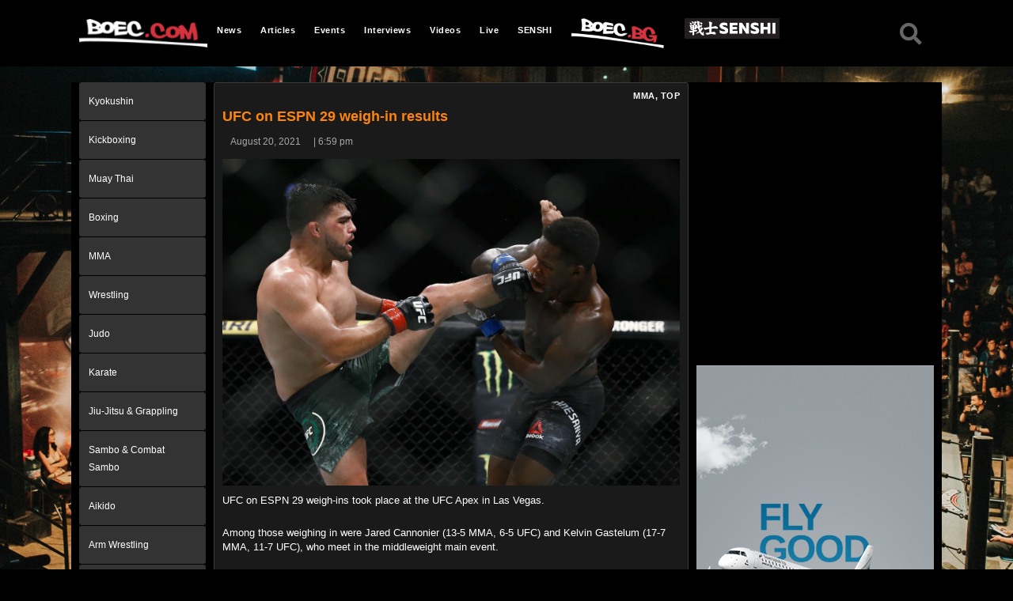

--- FILE ---
content_type: text/html; charset=UTF-8
request_url: https://boec.com/ufc-on-espn-29-weigh-in-results/
body_size: 16670
content:
<!DOCTYPE html>
<html lang="en-US">
<head><style>img.lazy{min-height:1px}</style><link rel="preload" href="https://boec.com/wp-content/plugins/w3-total-cache/pub/js/lazyload.min.js" as="script">
	<meta charset="UTF-8">
	<meta name="viewport" content="width=device-width, initial-scale=1.0, viewport-fit=cover" />		<script>(function(html){html.className = html.className.replace(/\bno-js\b/,'js')})(document.documentElement);</script>
<title>UFC on ESPN 29 weigh-in results &#8211; BOEC.COM</title>
<meta name='robots' content='max-image-preview:large' />
<link rel='dns-prefetch' href='//fonts.googleapis.com' />
<link rel='dns-prefetch' href='//s.w.org' />
<link href='https://fonts.gstatic.com' crossorigin rel='preconnect' />
<link rel="alternate" type="application/rss+xml" title="BOEC.COM &raquo; Feed" href="https://boec.com/feed/" />
<link rel="alternate" type="application/rss+xml" title="BOEC.COM &raquo; Comments Feed" href="https://boec.com/comments/feed/" />
<link rel="alternate" type="application/rss+xml" title="BOEC.COM &raquo; UFC on ESPN 29 weigh-in results Comments Feed" href="https://boec.com/ufc-on-espn-29-weigh-in-results/feed/" />
		<script>
			window._wpemojiSettings = {"baseUrl":"https:\/\/s.w.org\/images\/core\/emoji\/13.1.0\/72x72\/","ext":".png","svgUrl":"https:\/\/s.w.org\/images\/core\/emoji\/13.1.0\/svg\/","svgExt":".svg","source":{"concatemoji":"https:\/\/boec.com\/wp-includes\/js\/wp-emoji-release.min.js?ver=5.8.12"}};
			!function(e,a,t){var n,r,o,i=a.createElement("canvas"),p=i.getContext&&i.getContext("2d");function s(e,t){var a=String.fromCharCode;p.clearRect(0,0,i.width,i.height),p.fillText(a.apply(this,e),0,0);e=i.toDataURL();return p.clearRect(0,0,i.width,i.height),p.fillText(a.apply(this,t),0,0),e===i.toDataURL()}function c(e){var t=a.createElement("script");t.src=e,t.defer=t.type="text/javascript",a.getElementsByTagName("head")[0].appendChild(t)}for(o=Array("flag","emoji"),t.supports={everything:!0,everythingExceptFlag:!0},r=0;r<o.length;r++)t.supports[o[r]]=function(e){if(!p||!p.fillText)return!1;switch(p.textBaseline="top",p.font="600 32px Arial",e){case"flag":return s([127987,65039,8205,9895,65039],[127987,65039,8203,9895,65039])?!1:!s([55356,56826,55356,56819],[55356,56826,8203,55356,56819])&&!s([55356,57332,56128,56423,56128,56418,56128,56421,56128,56430,56128,56423,56128,56447],[55356,57332,8203,56128,56423,8203,56128,56418,8203,56128,56421,8203,56128,56430,8203,56128,56423,8203,56128,56447]);case"emoji":return!s([10084,65039,8205,55357,56613],[10084,65039,8203,55357,56613])}return!1}(o[r]),t.supports.everything=t.supports.everything&&t.supports[o[r]],"flag"!==o[r]&&(t.supports.everythingExceptFlag=t.supports.everythingExceptFlag&&t.supports[o[r]]);t.supports.everythingExceptFlag=t.supports.everythingExceptFlag&&!t.supports.flag,t.DOMReady=!1,t.readyCallback=function(){t.DOMReady=!0},t.supports.everything||(n=function(){t.readyCallback()},a.addEventListener?(a.addEventListener("DOMContentLoaded",n,!1),e.addEventListener("load",n,!1)):(e.attachEvent("onload",n),a.attachEvent("onreadystatechange",function(){"complete"===a.readyState&&t.readyCallback()})),(n=t.source||{}).concatemoji?c(n.concatemoji):n.wpemoji&&n.twemoji&&(c(n.twemoji),c(n.wpemoji)))}(window,document,window._wpemojiSettings);
		</script>
		<style>
img.wp-smiley,
img.emoji {
	display: inline !important;
	border: none !important;
	box-shadow: none !important;
	height: 1em !important;
	width: 1em !important;
	margin: 0 .07em !important;
	vertical-align: -0.1em !important;
	background: none !important;
	padding: 0 !important;
}
</style>
	<link rel="stylesheet" href="https://boec.com/wp-content/cache/minify/eab5e.css" media="all" />





<style id='wp-block-library-theme-inline-css'>
#start-resizable-editor-section{display:none}.wp-block-audio figcaption{color:#555;font-size:13px;text-align:center}.is-dark-theme .wp-block-audio figcaption{color:hsla(0,0%,100%,.65)}.wp-block-code{font-family:Menlo,Consolas,monaco,monospace;color:#1e1e1e;padding:.8em 1em;border:1px solid #ddd;border-radius:4px}.wp-block-embed figcaption{color:#555;font-size:13px;text-align:center}.is-dark-theme .wp-block-embed figcaption{color:hsla(0,0%,100%,.65)}.blocks-gallery-caption{color:#555;font-size:13px;text-align:center}.is-dark-theme .blocks-gallery-caption{color:hsla(0,0%,100%,.65)}.wp-block-image figcaption{color:#555;font-size:13px;text-align:center}.is-dark-theme .wp-block-image figcaption{color:hsla(0,0%,100%,.65)}.wp-block-pullquote{border-top:4px solid;border-bottom:4px solid;margin-bottom:1.75em;color:currentColor}.wp-block-pullquote__citation,.wp-block-pullquote cite,.wp-block-pullquote footer{color:currentColor;text-transform:uppercase;font-size:.8125em;font-style:normal}.wp-block-quote{border-left:.25em solid;margin:0 0 1.75em;padding-left:1em}.wp-block-quote cite,.wp-block-quote footer{color:currentColor;font-size:.8125em;position:relative;font-style:normal}.wp-block-quote.has-text-align-right{border-left:none;border-right:.25em solid;padding-left:0;padding-right:1em}.wp-block-quote.has-text-align-center{border:none;padding-left:0}.wp-block-quote.is-large,.wp-block-quote.is-style-large{border:none}.wp-block-search .wp-block-search__label{font-weight:700}.wp-block-group.has-background{padding:1.25em 2.375em;margin-top:0;margin-bottom:0}.wp-block-separator{border:none;border-bottom:2px solid;margin-left:auto;margin-right:auto;opacity:.4}.wp-block-separator:not(.is-style-wide):not(.is-style-dots){width:100px}.wp-block-separator.has-background:not(.is-style-dots){border-bottom:none;height:1px}.wp-block-separator.has-background:not(.is-style-wide):not(.is-style-dots){height:2px}.wp-block-table thead{border-bottom:3px solid}.wp-block-table tfoot{border-top:3px solid}.wp-block-table td,.wp-block-table th{padding:.5em;border:1px solid;word-break:normal}.wp-block-table figcaption{color:#555;font-size:13px;text-align:center}.is-dark-theme .wp-block-table figcaption{color:hsla(0,0%,100%,.65)}.wp-block-video figcaption{color:#555;font-size:13px;text-align:center}.is-dark-theme .wp-block-video figcaption{color:hsla(0,0%,100%,.65)}.wp-block-template-part.has-background{padding:1.25em 2.375em;margin-top:0;margin-bottom:0}#end-resizable-editor-section{display:none}
</style>
<link rel="stylesheet" href="https://boec.com/wp-content/cache/minify/c138f.css" media="all" />

<style id='rs-plugin-settings-inline-css'>
#rs-demo-id {}
</style>
<link rel="stylesheet" href="https://boec.com/wp-content/cache/minify/77274.css" media="all" />


<link rel='stylesheet' id='twentysixteen-fonts-css'  href='https://fonts.googleapis.com/css?family=Merriweather%3A400%2C700%2C900%2C400italic%2C700italic%2C900italic%7CMontserrat%3A400%2C700%7CInconsolata%3A400&#038;subset=latin%2Clatin-ext&#038;display=fallback' media='all' />
<link rel="stylesheet" href="https://boec.com/wp-content/cache/minify/97612.css" media="all" />


<style id='twentysixteen-style-inline-css'>

		/* Custom Page Background Color */
		.site {
			background-color: #1a1a1a;
		}

		mark,
		ins,
		button,
		button[disabled]:hover,
		button[disabled]:focus,
		input[type="button"],
		input[type="button"][disabled]:hover,
		input[type="button"][disabled]:focus,
		input[type="reset"],
		input[type="reset"][disabled]:hover,
		input[type="reset"][disabled]:focus,
		input[type="submit"],
		input[type="submit"][disabled]:hover,
		input[type="submit"][disabled]:focus,
		.menu-toggle.toggled-on,
		.menu-toggle.toggled-on:hover,
		.menu-toggle.toggled-on:focus,
		.pagination .prev,
		.pagination .next,
		.pagination .prev:hover,
		.pagination .prev:focus,
		.pagination .next:hover,
		.pagination .next:focus,
		.pagination .nav-links:before,
		.pagination .nav-links:after,
		.widget_calendar tbody a,
		.widget_calendar tbody a:hover,
		.widget_calendar tbody a:focus,
		.page-links a,
		.page-links a:hover,
		.page-links a:focus {
			color: #1a1a1a;
		}

		@media screen and (min-width: 56.875em) {
			.main-navigation ul ul li {
				background-color: #1a1a1a;
			}

			.main-navigation ul ul:after {
				border-top-color: #1a1a1a;
				border-bottom-color: #1a1a1a;
			}
		}
	

		/* Custom Link Color */
		.menu-toggle:hover,
		.menu-toggle:focus,
		a,
		.main-navigation a:hover,
		.main-navigation a:focus,
		.dropdown-toggle:hover,
		.dropdown-toggle:focus,
		.social-navigation a:hover:before,
		.social-navigation a:focus:before,
		.post-navigation a:hover .post-title,
		.post-navigation a:focus .post-title,
		.tagcloud a:hover,
		.tagcloud a:focus,
		.site-branding .site-title a:hover,
		.site-branding .site-title a:focus,
		.entry-title a:hover,
		.entry-title a:focus,
		.entry-footer a:hover,
		.entry-footer a:focus,
		.comment-metadata a:hover,
		.comment-metadata a:focus,
		.pingback .comment-edit-link:hover,
		.pingback .comment-edit-link:focus,
		.comment-reply-link,
		.comment-reply-link:hover,
		.comment-reply-link:focus,
		.required,
		.site-info a:hover,
		.site-info a:focus {
			color: #fe850c;
		}

		mark,
		ins,
		button:hover,
		button:focus,
		input[type="button"]:hover,
		input[type="button"]:focus,
		input[type="reset"]:hover,
		input[type="reset"]:focus,
		input[type="submit"]:hover,
		input[type="submit"]:focus,
		.pagination .prev:hover,
		.pagination .prev:focus,
		.pagination .next:hover,
		.pagination .next:focus,
		.widget_calendar tbody a,
		.page-links a:hover,
		.page-links a:focus {
			background-color: #fe850c;
		}

		input[type="date"]:focus,
		input[type="time"]:focus,
		input[type="datetime-local"]:focus,
		input[type="week"]:focus,
		input[type="month"]:focus,
		input[type="text"]:focus,
		input[type="email"]:focus,
		input[type="url"]:focus,
		input[type="password"]:focus,
		input[type="search"]:focus,
		input[type="tel"]:focus,
		input[type="number"]:focus,
		textarea:focus,
		.tagcloud a:hover,
		.tagcloud a:focus,
		.menu-toggle:hover,
		.menu-toggle:focus {
			border-color: #fe850c;
		}

		@media screen and (min-width: 56.875em) {
			.main-navigation li:hover > a,
			.main-navigation li.focus > a {
				color: #fe850c;
			}
		}
	

		/* Custom Main Text Color */
		body,
		blockquote cite,
		blockquote small,
		.main-navigation a,
		.menu-toggle,
		.dropdown-toggle,
		.social-navigation a,
		.post-navigation a,
		.pagination a:hover,
		.pagination a:focus,
		.widget-title a,
		.site-branding .site-title a,
		.entry-title a,
		.page-links > .page-links-title,
		.comment-author,
		.comment-reply-title small a:hover,
		.comment-reply-title small a:focus {
			color: #ffffff
		}

		blockquote,
		.menu-toggle.toggled-on,
		.menu-toggle.toggled-on:hover,
		.menu-toggle.toggled-on:focus,
		.post-navigation,
		.post-navigation div + div,
		.pagination,
		.widget,
		.page-header,
		.page-links a,
		.comments-title,
		.comment-reply-title {
			border-color: #ffffff;
		}

		button,
		button[disabled]:hover,
		button[disabled]:focus,
		input[type="button"],
		input[type="button"][disabled]:hover,
		input[type="button"][disabled]:focus,
		input[type="reset"],
		input[type="reset"][disabled]:hover,
		input[type="reset"][disabled]:focus,
		input[type="submit"],
		input[type="submit"][disabled]:hover,
		input[type="submit"][disabled]:focus,
		.menu-toggle.toggled-on,
		.menu-toggle.toggled-on:hover,
		.menu-toggle.toggled-on:focus,
		.pagination:before,
		.pagination:after,
		.pagination .prev,
		.pagination .next,
		.page-links a {
			background-color: #ffffff;
		}

		/* Border Color */
		fieldset,
		pre,
		abbr,
		acronym,
		table,
		th,
		td,
		input[type="date"],
		input[type="time"],
		input[type="datetime-local"],
		input[type="week"],
		input[type="month"],
		input[type="text"],
		input[type="email"],
		input[type="url"],
		input[type="password"],
		input[type="search"],
		input[type="tel"],
		input[type="number"],
		textarea,
		.main-navigation li,
		.main-navigation .primary-menu,
		.menu-toggle,
		.dropdown-toggle:after,
		.social-navigation a,
		.image-navigation,
		.comment-navigation,
		.tagcloud a,
		.entry-content,
		.entry-summary,
		.page-links a,
		.page-links > span,
		.comment-list article,
		.comment-list .pingback,
		.comment-list .trackback,
		.comment-reply-link,
		.no-comments,
		.widecolumn .mu_register .mu_alert {
			border-color: #ffffff; /* Fallback for IE7 and IE8 */
			border-color: rgba( 255, 255, 255, 0.2);
		}

		hr,
		code {
			background-color: #ffffff; /* Fallback for IE7 and IE8 */
			background-color: rgba( 255, 255, 255, 0.2);
		}

		@media screen and (min-width: 56.875em) {
			.main-navigation ul ul,
			.main-navigation ul ul li {
				border-color: rgba( 255, 255, 255, 0.2);
			}

			.main-navigation ul ul:before {
				border-top-color: rgba( 255, 255, 255, 0.2);
				border-bottom-color: rgba( 255, 255, 255, 0.2);
			}
		}
	
</style>
<link rel="stylesheet" href="https://boec.com/wp-content/cache/minify/9c7b8.css" media="all" />

<!--[if lt IE 10]>
<link rel='stylesheet' id='twentysixteen-ie-css'  href='https://boec.com/wp-content/themes/twentysixteen/css/ie.css?ver=20170530' media='all' />
<![endif]-->
<!--[if lt IE 9]>
<link rel='stylesheet' id='twentysixteen-ie8-css'  href='https://boec.com/wp-content/themes/twentysixteen/css/ie8.css?ver=20170530' media='all' />
<![endif]-->
<!--[if lt IE 8]>
<link rel='stylesheet' id='twentysixteen-ie7-css'  href='https://boec.com/wp-content/themes/twentysixteen/css/ie7.css?ver=20170530' media='all' />
<![endif]-->

<style id='elementor-icons-inline-css'>

		.elementor-add-new-section .elementor-add-templately-promo-button{
            background-color: #5d4fff;
            background-image: url(https://boec.com/wp-content/plugins/essential-addons-for-elementor-lite/assets/admin/images/templately/logo-icon.svg);
            background-repeat: no-repeat;
            background-position: center center;
            margin-left: 5px;
            position: relative;
            bottom: 5px;
        }
</style>
<link rel="stylesheet" href="https://boec.com/wp-content/cache/minify/6cb0b.css" media="all" />


<style id='elementor-frontend-inline-css'>
@font-face{font-family:eicons;src:url(https://boec.com/wp-content/plugins/elementor/assets/lib/eicons/fonts/eicons.eot?5.10.0);src:url(https://boec.com/wp-content/plugins/elementor/assets/lib/eicons/fonts/eicons.eot?5.10.0#iefix) format("embedded-opentype"),url(https://boec.com/wp-content/plugins/elementor/assets/lib/eicons/fonts/eicons.woff2?5.10.0) format("woff2"),url(https://boec.com/wp-content/plugins/elementor/assets/lib/eicons/fonts/eicons.woff?5.10.0) format("woff"),url(https://boec.com/wp-content/plugins/elementor/assets/lib/eicons/fonts/eicons.ttf?5.10.0) format("truetype"),url(https://boec.com/wp-content/plugins/elementor/assets/lib/eicons/fonts/eicons.svg?5.10.0#eicon) format("svg");font-weight:400;font-style:normal}
</style>
<link rel="stylesheet" href="https://boec.com/wp-content/cache/minify/f5cb3.css" media="all" />













<link rel='stylesheet' id='google-fonts-1-css'  href='https://fonts.googleapis.com/css?family=Roboto%3A100%2C100italic%2C200%2C200italic%2C300%2C300italic%2C400%2C400italic%2C500%2C500italic%2C600%2C600italic%2C700%2C700italic%2C800%2C800italic%2C900%2C900italic%7CRoboto+Slab%3A100%2C100italic%2C200%2C200italic%2C300%2C300italic%2C400%2C400italic%2C500%2C500italic%2C600%2C600italic%2C700%2C700italic%2C800%2C800italic%2C900%2C900italic&#038;display=auto&#038;ver=5.8.12' media='all' />
<link rel="stylesheet" href="https://boec.com/wp-content/cache/minify/b9bce.css" media="all" />


<!--n2css--><script  src="https://boec.com/wp-content/cache/minify/29df3.js"></script>



<script id='wpp-json' type="application/json">
{"sampling_active":0,"sampling_rate":100,"ajax_url":"https:\/\/boec.com\/wp-json\/wordpress-popular-posts\/v1\/popular-posts","api_url":"https:\/\/boec.com\/wp-json\/wordpress-popular-posts","ID":25302,"token":"f39f52d847","lang":0,"debug":0}
</script>
<script  src="https://boec.com/wp-content/cache/minify/4410d.js"></script>

<!--[if lt IE 9]>
<script src='https://boec.com/wp-content/themes/twentysixteen/js/html5.js?ver=3.7.3' id='twentysixteen-html5-js'></script>
<![endif]-->

<!-- OG: 2.9.3 -->
<meta property="og:image" content="https://boec.com/wp-content/uploads/2019/04/www-20.jpg" /><meta property="og:image:secure_url" content="https://boec.com/wp-content/uploads/2019/04/www-20.jpg" /><meta property="og:image:width" content="700" /><meta property="og:image:height" content="500" /><meta property="og:image:alt" content="Image: БТА" /><meta property="og:image:type" content="image/jpeg" /><meta property="og:description" content="UFC on ESPN 29 weigh-ins took place at the UFC Apex in Las Vegas. Among those weighing in were Jared Cannonier (13-5 MMA, 6-5 UFC) and Kelvin Gastelum (17-7 MMA, 11-7 UFC), who meet in the middleweight main event. Bantamweight Saidyokub Kakhramonov (8-2 MMA, 0-0 UFC), who stepped in as a late replacement on less..." /><meta property="og:type" content="article" /><meta property="og:locale" content="en_US" /><meta property="og:site_name" content="BOEC.COM" /><meta property="og:title" content="UFC on ESPN 29 weigh-in results" /><meta property="og:url" content="https://boec.com/ufc-on-espn-29-weigh-in-results/" /><meta property="og:updated_time" content="2021-08-20T18:59:32+02:00" /><meta property="article:tag" content="results" /><meta property="article:tag" content="UFC on ESPN 29" /><meta property="article:tag" content="weigh-in" /><meta property="article:published_time" content="2021-08-20T18:59:32+00:00" /><meta property="article:modified_time" content="2021-08-20T18:59:32+00:00" /><meta property="article:author" content="https://boec.com/author/kmitev/" /><meta property="article:section" content="MMA" /><meta property="article:section" content="TOP" /><meta property="twitter:partner" content="ogwp" /><meta property="twitter:card" content="summary_large_image" /><meta property="twitter:image" content="https://boec.com/wp-content/uploads/2019/04/www-20.jpg" /><meta property="twitter:title" content="UFC on ESPN 29 weigh-in results" /><meta property="twitter:description" content="UFC on ESPN 29 weigh-ins took place at the UFC Apex in Las Vegas. Among those weighing in were Jared Cannonier (13-5 MMA, 6-5 UFC) and Kelvin Gastelum (17-7 MMA, 11-7 UFC), who meet in the middleweight main event. Bantamweight Saidyokub Kakhramonov (8-2 MMA, 0-0 UFC), who stepped in as a late..." /><meta property="twitter:url" content="https://boec.com/ufc-on-espn-29-weigh-in-results/" /><meta itemprop="image" content="https://boec.com/wp-content/uploads/2019/04/www-20.jpg" /><meta itemprop="name" content="UFC on ESPN 29 weigh-in results" /><meta itemprop="headline" content="UFC on ESPN 29 weigh-in results" /><meta itemprop="description" content="UFC on ESPN 29 weigh-ins took place at the UFC Apex in Las Vegas. Among those weighing in were Jared Cannonier (13-5 MMA, 6-5 UFC) and Kelvin Gastelum (17-7 MMA, 11-7 UFC), who meet in the middleweight main event. Bantamweight Saidyokub Kakhramonov (8-2 MMA, 0-0 UFC), who stepped in as a late replacement on less..." /><meta itemprop="datePublished" content="2021-08-20" /><meta itemprop="dateModified" content="2021-08-20T18:59:32+00:00" /><meta itemprop="author" content="Krasian Mitev" /><meta property="profile:first_name" content="Krasian" /><meta property="profile:last_name" content="Mitev" /><meta property="profile:username" content="Krasian Mitev" /><!-- /OG -->
<link rel="https://api.w.org/" href="https://boec.com/wp-json/" /><link rel="alternate" type="application/json" href="https://boec.com/wp-json/wp/v2/posts/25302" /><link rel="EditURI" type="application/rsd+xml" title="RSD" href="https://boec.com/xmlrpc.php?rsd" />
<link rel="wlwmanifest" type="application/wlwmanifest+xml" href="https://boec.com/wp-includes/wlwmanifest.xml" /> 
<meta name="generator" content="WordPress 5.8.12" />
<link rel="canonical" href="https://boec.com/ufc-on-espn-29-weigh-in-results/" />
<link rel='shortlink' href='https://boec.com/?p=25302' />
<link rel="alternate" type="application/json+oembed" href="https://boec.com/wp-json/oembed/1.0/embed?url=https%3A%2F%2Fboec.com%2Fufc-on-espn-29-weigh-in-results%2F" />
<link rel="alternate" type="text/xml+oembed" href="https://boec.com/wp-json/oembed/1.0/embed?url=https%3A%2F%2Fboec.com%2Fufc-on-espn-29-weigh-in-results%2F&#038;format=xml" />
        <script type="text/javascript">
            ( function () {
                window.lae_fs = { can_use_premium_code: false};
            } )();
        </script>
                <style>
            @-webkit-keyframes bgslide {
                from {
                    background-position-x: 0;
                }
                to {
                    background-position-x: -200%;
                }
            }

            @keyframes bgslide {
                    from {
                        background-position-x: 0;
                    }
                    to {
                        background-position-x: -200%;
                    }
            }

            .wpp-widget-placeholder {
                margin: 0 auto;
                width: 60px;
                height: 3px;
                background: #dd3737;
                background: -webkit-gradient(linear, left top, right top, from(#dd3737), color-stop(10%, #571313), to(#dd3737));
                background: linear-gradient(90deg, #dd3737 0%, #571313 10%, #dd3737 100%);
                background-size: 200% auto;
                border-radius: 3px;
                -webkit-animation: bgslide 1s infinite linear;
                animation: bgslide 1s infinite linear;
            }
        </style>
        	<!-- Global site tag (gtag.js) - Google Analytics -->
	<script async src="https://www.googletagmanager.com/gtag/js?id=UA-134153658-1"></script>
	<script>
	  window.dataLayer = window.dataLayer || [];
	  function gtag(){dataLayer.push(arguments);}
	  gtag('js', new Date());

	  gtag('config', 'UA-134153658-1');
	</script>

	<!-- Facebook Pixel Code -->
<script>
!function(f,b,e,v,n,t,s)
{if(f.fbq)return;n=f.fbq=function(){n.callMethod?
n.callMethod.apply(n,arguments):n.queue.push(arguments)};
if(!f._fbq)f._fbq=n;n.push=n;n.loaded=!0;n.version='2.0';
n.queue=[];t=b.createElement(e);t.async=!0;
t.src=v;s=b.getElementsByTagName(e)[0];
s.parentNode.insertBefore(t,s)}(window, document,'script',
'https://connect.facebook.net/en_US/fbevents.js');
fbq('init', '916204028781805');
fbq('track', 'PageView');
</script>
<noscript><img class="lazy" height="1" width="1" style="display:none"
src="data:image/svg+xml,%3Csvg%20xmlns='http://www.w3.org/2000/svg'%20viewBox='0%200%201%201'%3E%3C/svg%3E" data-src="https://www.facebook.com/tr?id=916204028781805&ev=PageView&noscript=1"
/></noscript>
<!-- End Facebook Pixel Code -->
<!-- Facebook Pixel Code -->
<script>
!function(f,b,e,v,n,t,s)
{if(f.fbq)return;n=f.fbq=function(){n.callMethod?
n.callMethod.apply(n,arguments):n.queue.push(arguments)};
if(!f._fbq)f._fbq=n;n.push=n;n.loaded=!0;n.version='2.0';
n.queue=[];t=b.createElement(e);t.async=!0;
t.src=v;s=b.getElementsByTagName(e)[0];
s.parentNode.insertBefore(t,s)}(window, document,'script',
'https://connect.facebook.net/en_US/fbevents.js');
fbq('init', '361227894642602');
fbq('track', 'PageView');
</script>
<noscript><img class="lazy" height="1" width="1" style="display:none"
src="data:image/svg+xml,%3Csvg%20xmlns='http://www.w3.org/2000/svg'%20viewBox='0%200%201%201'%3E%3C/svg%3E" data-src="https://www.facebook.com/tr?id=361227894642602&ev=PageView&noscript=1"
/></noscript>
<!-- End Facebook Pixel Code -->
<meta name="facebook-domain-verification" content="363fyp03504lx93v5wt6zgvffinvgm" />
	<style id="custom-background-css">
body.custom-background { background-color: #000000; background-image: url("https://boec.com/wp-content/uploads/2018/12/boec.com_.main_.bg_.jpeg"); background-position: center center; background-size: cover; background-repeat: no-repeat; background-attachment: fixed; }
</style>
	<meta name="generator" content="Powered by Slider Revolution 5.4.8 - responsive, Mobile-Friendly Slider Plugin for WordPress with comfortable drag and drop interface." />
<script type="text/javascript">function setREVStartSize(e){									
						try{ e.c=jQuery(e.c);var i=jQuery(window).width(),t=9999,r=0,n=0,l=0,f=0,s=0,h=0;
							if(e.responsiveLevels&&(jQuery.each(e.responsiveLevels,function(e,f){f>i&&(t=r=f,l=e),i>f&&f>r&&(r=f,n=e)}),t>r&&(l=n)),f=e.gridheight[l]||e.gridheight[0]||e.gridheight,s=e.gridwidth[l]||e.gridwidth[0]||e.gridwidth,h=i/s,h=h>1?1:h,f=Math.round(h*f),"fullscreen"==e.sliderLayout){var u=(e.c.width(),jQuery(window).height());if(void 0!=e.fullScreenOffsetContainer){var c=e.fullScreenOffsetContainer.split(",");if (c) jQuery.each(c,function(e,i){u=jQuery(i).length>0?u-jQuery(i).outerHeight(!0):u}),e.fullScreenOffset.split("%").length>1&&void 0!=e.fullScreenOffset&&e.fullScreenOffset.length>0?u-=jQuery(window).height()*parseInt(e.fullScreenOffset,0)/100:void 0!=e.fullScreenOffset&&e.fullScreenOffset.length>0&&(u-=parseInt(e.fullScreenOffset,0))}f=u}else void 0!=e.minHeight&&f<e.minHeight&&(f=e.minHeight);e.c.closest(".rev_slider_wrapper").css({height:f})					
						}catch(d){console.log("Failure at Presize of Slider:"+d)}						
					};</script>
</head>
<body class="post-template-default single single-post postid-25302 single-format-standard custom-background wp-custom-logo wp-embed-responsive custom-background-image group-blog elementor-default elementor-template-full-width elementor-kit-27166 elementor-page-1240">

		<div data-elementor-type="header" data-elementor-id="38" class="elementor elementor-38 elementor-location-header" data-elementor-settings="[]">
		<div class="elementor-section-wrap">
					<section class="elementor-section elementor-top-section elementor-element elementor-element-b719898 elementor-section-content-bottom elementor-hidden-tablet elementor-hidden-phone elementor-section-boxed elementor-section-height-default elementor-section-height-default" data-id="b719898" data-element_type="section" data-settings="{&quot;background_background&quot;:&quot;classic&quot;}">
						<div class="elementor-container elementor-column-gap-no">
							<div class="elementor-row">
					<div class="elementor-column elementor-col-33 elementor-top-column elementor-element elementor-element-110b3b4" data-id="110b3b4" data-element_type="column">
			<div class="elementor-column-wrap elementor-element-populated">
							<div class="elementor-widget-wrap">
						<div class="elementor-element elementor-element-3268230 elementor-widget elementor-widget-theme-site-logo elementor-widget-image" data-id="3268230" data-element_type="widget" data-widget_type="theme-site-logo.default">
				<div class="elementor-widget-container">
								<div class="elementor-image">
													<a href="https://boec.com">
							<img class="lazy" src="data:image/svg+xml,%3Csvg%20xmlns='http://www.w3.org/2000/svg'%20viewBox='0%200%201%201'%3E%3C/svg%3E" data-src="https://boec.com/wp-content/uploads/elementor/thumbs/cropped-boec_com_logo-o0zuxqhbv5qhyrqit8d0u9gkgmxqrdkjwyo06mayk2.png" title="cropped-boec_com_logo.png" alt="cropped-boec_com_logo.png" />								</a>
														</div>
						</div>
				</div>
						</div>
					</div>
		</div>
				<div class="elementor-column elementor-col-33 elementor-top-column elementor-element elementor-element-9587776" data-id="9587776" data-element_type="column">
			<div class="elementor-column-wrap elementor-element-populated">
							<div class="elementor-widget-wrap">
						<div class="elementor-element elementor-element-a8dcf98 elementor-nav-menu__align-left elementor-hidden-tablet elementor-hidden-phone elementor-nav-menu--indicator-classic elementor-nav-menu--dropdown-tablet elementor-nav-menu__text-align-aside elementor-nav-menu--toggle elementor-nav-menu--burger elementor-widget elementor-widget-nav-menu" data-id="a8dcf98" data-element_type="widget" data-settings="{&quot;layout&quot;:&quot;horizontal&quot;,&quot;toggle&quot;:&quot;burger&quot;}" data-widget_type="nav-menu.default">
				<div class="elementor-widget-container">
						<nav role="navigation" class="elementor-nav-menu--main elementor-nav-menu__container elementor-nav-menu--layout-horizontal e--pointer-none"><ul id="menu-1-a8dcf98" class="elementor-nav-menu"><li class="menu-item menu-item-type-taxonomy menu-item-object-category menu-item-1068"><a href="https://boec.com/category/news/" class="elementor-item">News</a></li>
<li class="menu-item menu-item-type-taxonomy menu-item-object-category menu-item-63"><a href="https://boec.com/category/articles/" class="elementor-item">Articles</a></li>
<li class="menu-item menu-item-type-taxonomy menu-item-object-category menu-item-64"><a href="https://boec.com/category/events/" class="elementor-item">Events</a></li>
<li class="menu-item menu-item-type-taxonomy menu-item-object-category menu-item-65"><a href="https://boec.com/category/interviews/" class="elementor-item">Interviews</a></li>
<li class="menu-item menu-item-type-taxonomy menu-item-object-category menu-item-66"><a href="https://boec.com/category/videos/" class="elementor-item">Videos</a></li>
<li class="menu-item menu-item-type-post_type menu-item-object-page menu-item-5802"><a href="https://boec.com/live/" class="elementor-item">Live</a></li>
<li class="menu-item menu-item-type-taxonomy menu-item-object-category menu-item-2957"><a href="https://boec.com/category/senshi/" class="elementor-item">SENSHI</a></li>
<li class="menu-item menu-item-type-custom menu-item-object-custom menu-item-2932"><a href="http://boec.bg" class="elementor-item"><img class="lazy" src="data:image/svg+xml,%3Csvg%20xmlns='http://www.w3.org/2000/svg'%20viewBox='0%200%20120%20120'%3E%3C/svg%3E" data-src="/wp-content/uploads/2019/03/logo-4.png" width="120" /></a></li>
<li class="senshi-logo menu-item menu-item-type-custom menu-item-object-custom menu-item-12528"><a target="_blank" rel="noopener" href="https://senshi.com" class="elementor-item"><img class="lazy" src="data:image/svg+xml,%3Csvg%20xmlns='http://www.w3.org/2000/svg'%20viewBox='0%200%201%201'%3E%3C/svg%3E" data-src="/wp-content/uploads/2020/03/senshi-logo.png"/></a></li>
</ul></nav>
					<div class="elementor-menu-toggle" role="button" tabindex="0" aria-label="Menu Toggle" aria-expanded="false">
			<i class="eicon-menu-bar" aria-hidden="true"></i>
			<span class="elementor-screen-only">Menu</span>
		</div>
			<nav class="elementor-nav-menu--dropdown elementor-nav-menu__container" role="navigation" aria-hidden="true"><ul id="menu-2-a8dcf98" class="elementor-nav-menu"><li class="menu-item menu-item-type-taxonomy menu-item-object-category menu-item-1068"><a href="https://boec.com/category/news/" class="elementor-item">News</a></li>
<li class="menu-item menu-item-type-taxonomy menu-item-object-category menu-item-63"><a href="https://boec.com/category/articles/" class="elementor-item">Articles</a></li>
<li class="menu-item menu-item-type-taxonomy menu-item-object-category menu-item-64"><a href="https://boec.com/category/events/" class="elementor-item">Events</a></li>
<li class="menu-item menu-item-type-taxonomy menu-item-object-category menu-item-65"><a href="https://boec.com/category/interviews/" class="elementor-item">Interviews</a></li>
<li class="menu-item menu-item-type-taxonomy menu-item-object-category menu-item-66"><a href="https://boec.com/category/videos/" class="elementor-item">Videos</a></li>
<li class="menu-item menu-item-type-post_type menu-item-object-page menu-item-5802"><a href="https://boec.com/live/" class="elementor-item">Live</a></li>
<li class="menu-item menu-item-type-taxonomy menu-item-object-category menu-item-2957"><a href="https://boec.com/category/senshi/" class="elementor-item">SENSHI</a></li>
<li class="menu-item menu-item-type-custom menu-item-object-custom menu-item-2932"><a href="http://boec.bg" class="elementor-item"><img class="lazy" src="data:image/svg+xml,%3Csvg%20xmlns='http://www.w3.org/2000/svg'%20viewBox='0%200%20120%20120'%3E%3C/svg%3E" data-src="/wp-content/uploads/2019/03/logo-4.png" width="120" /></a></li>
<li class="senshi-logo menu-item menu-item-type-custom menu-item-object-custom menu-item-12528"><a target="_blank" rel="noopener" href="https://senshi.com" class="elementor-item"><img class="lazy" src="data:image/svg+xml,%3Csvg%20xmlns='http://www.w3.org/2000/svg'%20viewBox='0%200%201%201'%3E%3C/svg%3E" data-src="/wp-content/uploads/2020/03/senshi-logo.png"/></a></li>
</ul></nav>
				</div>
				</div>
				<div class="elementor-element elementor-element-ae006d8 elementor-hidden-desktop elementor-nav-menu--indicator-plus elementor-nav-menu__text-align-aside elementor-nav-menu--toggle elementor-nav-menu--burger elementor-widget elementor-widget-nav-menu" data-id="ae006d8" data-element_type="widget" data-settings="{&quot;layout&quot;:&quot;dropdown&quot;,&quot;toggle&quot;:&quot;burger&quot;}" data-widget_type="nav-menu.default">
				<div class="elementor-widget-container">
					<div class="elementor-menu-toggle" role="button" tabindex="0" aria-label="Menu Toggle" aria-expanded="false">
			<i class="eicon-menu-bar" aria-hidden="true"></i>
			<span class="elementor-screen-only">Menu</span>
		</div>
			<nav class="elementor-nav-menu--dropdown elementor-nav-menu__container" role="navigation" aria-hidden="true"><ul id="menu-2-ae006d8" class="elementor-nav-menu"><li class="menu-item menu-item-type-taxonomy menu-item-object-category menu-item-791"><a href="https://boec.com/category/kyokushin/" class="elementor-item">Kyokushin</a></li>
<li class="menu-item menu-item-type-taxonomy menu-item-object-category menu-item-789"><a href="https://boec.com/category/kickboxing/" class="elementor-item">Kickboxing</a></li>
<li class="menu-item menu-item-type-taxonomy menu-item-object-category menu-item-793"><a href="https://boec.com/category/muay-thai/" class="elementor-item">Muay Thai</a></li>
<li class="menu-item menu-item-type-taxonomy menu-item-object-category menu-item-783"><a href="https://boec.com/category/boxing/" class="elementor-item">Boxing</a></li>
<li class="menu-item menu-item-type-taxonomy menu-item-object-category current-post-ancestor current-menu-parent current-post-parent menu-item-792"><a href="https://boec.com/category/mma/" class="elementor-item">MMA</a></li>
<li class="menu-item menu-item-type-taxonomy menu-item-object-category menu-item-801"><a href="https://boec.com/category/wrestling/" class="elementor-item">Wrestling</a></li>
<li class="menu-item menu-item-type-taxonomy menu-item-object-category menu-item-1006"><a href="https://boec.com/category/judo/" class="elementor-item">Judo</a></li>
<li class="menu-item menu-item-type-taxonomy menu-item-object-category menu-item-787"><a href="https://boec.com/category/karate/" class="elementor-item">Karate</a></li>
<li class="menu-item menu-item-type-taxonomy menu-item-object-category menu-item-786"><a href="https://boec.com/category/jiu-jitsu-grappling/" class="elementor-item">Jiu-Jitsu &#038; Grappling</a></li>
<li class="menu-item menu-item-type-taxonomy menu-item-object-category menu-item-795"><a href="https://boec.com/category/sambo-combat-sambo/" class="elementor-item">Sambo &#038; Combat Sambo</a></li>
<li class="menu-item menu-item-type-taxonomy menu-item-object-category menu-item-780"><a href="https://boec.com/category/aikido/" class="elementor-item">Aikido</a></li>
<li class="menu-item menu-item-type-taxonomy menu-item-object-category menu-item-781"><a href="https://boec.com/category/arm-wrestling/" class="elementor-item">Arm Wrestling</a></li>
<li class="menu-item menu-item-type-taxonomy menu-item-object-category menu-item-788"><a href="https://boec.com/category/kendo/" class="elementor-item">Kendo</a></li>
<li class="menu-item menu-item-type-taxonomy menu-item-object-category menu-item-790"><a href="https://boec.com/category/kudo/" class="elementor-item">Kudo</a></li>
<li class="menu-item menu-item-type-taxonomy menu-item-object-category menu-item-796"><a href="https://boec.com/category/shotokan/" class="elementor-item">Shotokan</a></li>
<li class="menu-item menu-item-type-taxonomy menu-item-object-category menu-item-797"><a href="https://boec.com/category/sumo/" class="elementor-item">Sumo</a></li>
<li class="menu-item menu-item-type-taxonomy menu-item-object-category menu-item-798"><a href="https://boec.com/category/taekwondo/" class="elementor-item">Taekwondo</a></li>
<li class="menu-item menu-item-type-taxonomy menu-item-object-category menu-item-802"><a href="https://boec.com/category/wushu/" class="elementor-item">Wushu</a></li>
<li class="menu-item menu-item-type-taxonomy menu-item-object-category menu-item-974"><a href="https://boec.com/category/other/" class="elementor-item">Other</a></li>
<li class="menu-item menu-item-type-taxonomy menu-item-object-category menu-item-1011"><a href="https://boec.com/category/bodybuilding/" class="elementor-item">BodyBuilding</a></li>
<li class="menu-item menu-item-type-taxonomy menu-item-object-category menu-item-1012"><a href="https://boec.com/category/crossfit/" class="elementor-item">CrossFit</a></li>
<li class="menu-item menu-item-type-post_type menu-item-object-page menu-item-1320"><a href="https://boec.com/history/" class="elementor-item">History</a></li>
<li class="menu-item menu-item-type-taxonomy menu-item-object-category menu-item-2956"><a href="https://boec.com/category/senshi/" class="elementor-item">SENSHI</a></li>
<li class="menu-item menu-item-type-custom menu-item-object-custom menu-item-2938"><a href="http://boec.bg" class="elementor-item"><img class="lazy" src="data:image/svg+xml,%3Csvg%20xmlns='http://www.w3.org/2000/svg'%20viewBox='0%200%201%201'%3E%3C/svg%3E" data-src="/wp-content/uploads/2019/03/logo-4.png"/></a></li>
</ul></nav>
				</div>
				</div>
						</div>
					</div>
		</div>
				<div class="elementor-column elementor-col-33 elementor-top-column elementor-element elementor-element-2522498" data-id="2522498" data-element_type="column">
			<div class="elementor-column-wrap elementor-element-populated">
							<div class="elementor-widget-wrap">
						<div class="elementor-element elementor-element-f4d0950 elementor-search-form--skin-full_screen elementor-hidden-tablet elementor-hidden-phone elementor-widget elementor-widget-search-form" data-id="f4d0950" data-element_type="widget" data-settings="{&quot;skin&quot;:&quot;full_screen&quot;}" data-widget_type="search-form.default">
				<div class="elementor-widget-container">
					<form class="elementor-search-form" role="search" action="https://boec.com" method="get">
									<div class="elementor-search-form__toggle">
				<i aria-hidden="true" class="fas fa-search"></i>				<span class="elementor-screen-only">Search</span>
			</div>
						<div class="elementor-search-form__container">
								<input placeholder="What you are looking for?" class="elementor-search-form__input" type="search" name="s" title="Search" value="">
																<div class="dialog-lightbox-close-button dialog-close-button">
					<i class="eicon-close" aria-hidden="true"></i>
					<span class="elementor-screen-only">Close</span>
				</div>
							</div>
		</form>
				</div>
				</div>
						</div>
					</div>
		</div>
								</div>
					</div>
		</section>
				<section class="elementor-section elementor-top-section elementor-element elementor-element-9995ae3 elementor-section-content-bottom elementor-hidden-desktop elementor-section-boxed elementor-section-height-default elementor-section-height-default" data-id="9995ae3" data-element_type="section" data-settings="{&quot;background_background&quot;:&quot;classic&quot;,&quot;sticky&quot;:&quot;top&quot;,&quot;sticky_on&quot;:[&quot;desktop&quot;,&quot;tablet&quot;,&quot;mobile&quot;],&quot;sticky_offset&quot;:0,&quot;sticky_effects_offset&quot;:0}">
						<div class="elementor-container elementor-column-gap-no">
							<div class="elementor-row">
					<div class="elementor-column elementor-col-33 elementor-top-column elementor-element elementor-element-57a3bcd" data-id="57a3bcd" data-element_type="column">
			<div class="elementor-column-wrap elementor-element-populated">
							<div class="elementor-widget-wrap">
						<div class="elementor-element elementor-element-0afb3af elementor-hidden-desktop elementor-nav-menu--indicator-plus elementor-nav-menu--stretch elementor-nav-menu__text-align-aside elementor-nav-menu--toggle elementor-nav-menu--burger elementor-widget elementor-widget-nav-menu" data-id="0afb3af" data-element_type="widget" data-settings="{&quot;layout&quot;:&quot;dropdown&quot;,&quot;full_width&quot;:&quot;stretch&quot;,&quot;toggle&quot;:&quot;burger&quot;}" data-widget_type="nav-menu.default">
				<div class="elementor-widget-container">
					<div class="elementor-menu-toggle" role="button" tabindex="0" aria-label="Menu Toggle" aria-expanded="false">
			<i class="eicon-menu-bar" aria-hidden="true"></i>
			<span class="elementor-screen-only">Menu</span>
		</div>
			<nav class="elementor-nav-menu--dropdown elementor-nav-menu__container" role="navigation" aria-hidden="true"><ul id="menu-2-0afb3af" class="elementor-nav-menu"><li class="menu-item menu-item-type-taxonomy menu-item-object-category menu-item-791"><a href="https://boec.com/category/kyokushin/" class="elementor-item">Kyokushin</a></li>
<li class="menu-item menu-item-type-taxonomy menu-item-object-category menu-item-789"><a href="https://boec.com/category/kickboxing/" class="elementor-item">Kickboxing</a></li>
<li class="menu-item menu-item-type-taxonomy menu-item-object-category menu-item-793"><a href="https://boec.com/category/muay-thai/" class="elementor-item">Muay Thai</a></li>
<li class="menu-item menu-item-type-taxonomy menu-item-object-category menu-item-783"><a href="https://boec.com/category/boxing/" class="elementor-item">Boxing</a></li>
<li class="menu-item menu-item-type-taxonomy menu-item-object-category current-post-ancestor current-menu-parent current-post-parent menu-item-792"><a href="https://boec.com/category/mma/" class="elementor-item">MMA</a></li>
<li class="menu-item menu-item-type-taxonomy menu-item-object-category menu-item-801"><a href="https://boec.com/category/wrestling/" class="elementor-item">Wrestling</a></li>
<li class="menu-item menu-item-type-taxonomy menu-item-object-category menu-item-1006"><a href="https://boec.com/category/judo/" class="elementor-item">Judo</a></li>
<li class="menu-item menu-item-type-taxonomy menu-item-object-category menu-item-787"><a href="https://boec.com/category/karate/" class="elementor-item">Karate</a></li>
<li class="menu-item menu-item-type-taxonomy menu-item-object-category menu-item-786"><a href="https://boec.com/category/jiu-jitsu-grappling/" class="elementor-item">Jiu-Jitsu &#038; Grappling</a></li>
<li class="menu-item menu-item-type-taxonomy menu-item-object-category menu-item-795"><a href="https://boec.com/category/sambo-combat-sambo/" class="elementor-item">Sambo &#038; Combat Sambo</a></li>
<li class="menu-item menu-item-type-taxonomy menu-item-object-category menu-item-780"><a href="https://boec.com/category/aikido/" class="elementor-item">Aikido</a></li>
<li class="menu-item menu-item-type-taxonomy menu-item-object-category menu-item-781"><a href="https://boec.com/category/arm-wrestling/" class="elementor-item">Arm Wrestling</a></li>
<li class="menu-item menu-item-type-taxonomy menu-item-object-category menu-item-788"><a href="https://boec.com/category/kendo/" class="elementor-item">Kendo</a></li>
<li class="menu-item menu-item-type-taxonomy menu-item-object-category menu-item-790"><a href="https://boec.com/category/kudo/" class="elementor-item">Kudo</a></li>
<li class="menu-item menu-item-type-taxonomy menu-item-object-category menu-item-796"><a href="https://boec.com/category/shotokan/" class="elementor-item">Shotokan</a></li>
<li class="menu-item menu-item-type-taxonomy menu-item-object-category menu-item-797"><a href="https://boec.com/category/sumo/" class="elementor-item">Sumo</a></li>
<li class="menu-item menu-item-type-taxonomy menu-item-object-category menu-item-798"><a href="https://boec.com/category/taekwondo/" class="elementor-item">Taekwondo</a></li>
<li class="menu-item menu-item-type-taxonomy menu-item-object-category menu-item-802"><a href="https://boec.com/category/wushu/" class="elementor-item">Wushu</a></li>
<li class="menu-item menu-item-type-taxonomy menu-item-object-category menu-item-974"><a href="https://boec.com/category/other/" class="elementor-item">Other</a></li>
<li class="menu-item menu-item-type-taxonomy menu-item-object-category menu-item-1011"><a href="https://boec.com/category/bodybuilding/" class="elementor-item">BodyBuilding</a></li>
<li class="menu-item menu-item-type-taxonomy menu-item-object-category menu-item-1012"><a href="https://boec.com/category/crossfit/" class="elementor-item">CrossFit</a></li>
<li class="menu-item menu-item-type-post_type menu-item-object-page menu-item-1320"><a href="https://boec.com/history/" class="elementor-item">History</a></li>
<li class="menu-item menu-item-type-taxonomy menu-item-object-category menu-item-2956"><a href="https://boec.com/category/senshi/" class="elementor-item">SENSHI</a></li>
<li class="menu-item menu-item-type-custom menu-item-object-custom menu-item-2938"><a href="http://boec.bg" class="elementor-item"><img class="lazy" src="data:image/svg+xml,%3Csvg%20xmlns='http://www.w3.org/2000/svg'%20viewBox='0%200%201%201'%3E%3C/svg%3E" data-src="/wp-content/uploads/2019/03/logo-4.png"/></a></li>
</ul></nav>
				</div>
				</div>
						</div>
					</div>
		</div>
				<div class="elementor-column elementor-col-33 elementor-top-column elementor-element elementor-element-12c0b57" data-id="12c0b57" data-element_type="column">
			<div class="elementor-column-wrap elementor-element-populated">
							<div class="elementor-widget-wrap">
						<div class="elementor-element elementor-element-08644d0 elementor-widget elementor-widget-theme-site-logo elementor-widget-image" data-id="08644d0" data-element_type="widget" data-widget_type="theme-site-logo.default">
				<div class="elementor-widget-container">
								<div class="elementor-image">
													<a href="https://boec.com">
							<img class="lazy" src="data:image/svg+xml,%3Csvg%20xmlns='http://www.w3.org/2000/svg'%20viewBox='0%200%201%201'%3E%3C/svg%3E" data-src="https://boec.com/wp-content/uploads/elementor/thumbs/cropped-boec_com_logo-o0zuxqhbv5qhyrqit8d0u9gkgmxqrdkjwyo06mayk2.png" title="cropped-boec_com_logo.png" alt="cropped-boec_com_logo.png" />								</a>
														</div>
						</div>
				</div>
						</div>
					</div>
		</div>
				<div class="elementor-column elementor-col-33 elementor-top-column elementor-element elementor-element-f442ffe" data-id="f442ffe" data-element_type="column">
			<div class="elementor-column-wrap elementor-element-populated">
							<div class="elementor-widget-wrap">
						<div class="elementor-element elementor-element-649f864 elementor-widget elementor-widget-wp-widget-nav_menu" data-id="649f864" data-element_type="widget" data-widget_type="wp-widget-nav_menu.default">
				<div class="elementor-widget-container">
			<nav class="menu-mobile-menu-2-container" aria-label="Menu"><ul id="menu-mobile-menu-2" class="menu"><li id="menu-item-1067" class="menu-item menu-item-type-taxonomy menu-item-object-category menu-item-1067"><a href="https://boec.com/category/news/">News</a></li>
<li id="menu-item-914" class="menu-item menu-item-type-taxonomy menu-item-object-category menu-item-914"><a href="https://boec.com/category/articles/">Articles</a></li>
<li id="menu-item-915" class="menu-item menu-item-type-taxonomy menu-item-object-category menu-item-915"><a href="https://boec.com/category/events/">Events</a></li>
<li id="menu-item-916" class="menu-item menu-item-type-taxonomy menu-item-object-category menu-item-916"><a href="https://boec.com/category/interviews/">Interviews</a></li>
<li id="menu-item-918" class="menu-item menu-item-type-taxonomy menu-item-object-category menu-item-918"><a href="https://boec.com/category/videos/">Videos</a></li>
</ul></nav>		</div>
				</div>
						</div>
					</div>
		</div>
								</div>
					</div>
		</section>
				<section class="elementor-section elementor-top-section elementor-element elementor-element-ff18e51 elementor-section-boxed elementor-section-height-default elementor-section-height-default" data-id="ff18e51" data-element_type="section">
						<div class="elementor-container elementor-column-gap-default">
							<div class="elementor-row">
					<div class="elementor-column elementor-col-100 elementor-top-column elementor-element elementor-element-2765c5a" data-id="2765c5a" data-element_type="column">
			<div class="elementor-column-wrap elementor-element-populated">
							<div class="elementor-widget-wrap">
						<div class="elementor-element elementor-element-a12a78f elementor-widget elementor-widget-text-editor" data-id="a12a78f" data-element_type="widget" data-widget_type="text-editor.default">
				<div class="elementor-widget-container">
								<div class="elementor-text-editor elementor-clearfix">
									</div>
						</div>
				</div>
						</div>
					</div>
		</div>
								</div>
					</div>
		</section>
				</div>
		</div>
				<div data-elementor-type="single" data-elementor-id="1240" class="elementor elementor-1240 elementor-bc-flex-widget elementor-location-single post-25302 post type-post status-publish format-standard has-post-thumbnail hentry category-mma category-top tag-results tag-ufc-on-espn-29 tag-weigh-in" data-elementor-settings="[]">
		<div class="elementor-section-wrap">
					<section class="elementor-section elementor-top-section elementor-element elementor-element-78d3fa76 elementor-section-boxed elementor-section-height-default elementor-section-height-default" data-id="78d3fa76" data-element_type="section">
						<div class="elementor-container elementor-column-gap-no">
							<div class="elementor-row">
					<div class="elementor-column elementor-col-100 elementor-top-column elementor-element elementor-element-28e872bc" data-id="28e872bc" data-element_type="column" data-settings="{&quot;background_background&quot;:&quot;classic&quot;}">
			<div class="elementor-column-wrap elementor-element-populated">
							<div class="elementor-widget-wrap">
						<section class="elementor-section elementor-inner-section elementor-element elementor-element-54b49d8d elementor-section-full_width elementor-section-height-default elementor-section-height-default" data-id="54b49d8d" data-element_type="section">
						<div class="elementor-container elementor-column-gap-no">
							<div class="elementor-row">
					<div class="elementor-column elementor-col-33 elementor-inner-column elementor-element elementor-element-561d78e6" data-id="561d78e6" data-element_type="column">
			<div class="elementor-column-wrap elementor-element-populated">
							<div class="elementor-widget-wrap">
						<div class="elementor-element elementor-element-65821a05 elementor-nav-menu__align-left elementor-nav-menu--indicator-none elementor-hidden-tablet elementor-hidden-phone elementor-nav-menu--dropdown-tablet elementor-nav-menu__text-align-aside elementor-nav-menu--toggle elementor-nav-menu--burger elementor-widget elementor-widget-nav-menu" data-id="65821a05" data-element_type="widget" data-settings="{&quot;layout&quot;:&quot;vertical&quot;,&quot;toggle&quot;:&quot;burger&quot;}" data-widget_type="nav-menu.default">
				<div class="elementor-widget-container">
						<nav role="navigation" class="elementor-nav-menu--main elementor-nav-menu__container elementor-nav-menu--layout-vertical e--pointer-none"><ul id="menu-1-65821a05" class="elementor-nav-menu sm-vertical"><li class="menu-item menu-item-type-taxonomy menu-item-object-category menu-item-359"><a href="https://boec.com/category/kyokushin/" class="elementor-item">Kyokushin</a></li>
<li class="menu-item menu-item-type-taxonomy menu-item-object-category menu-item-357"><a href="https://boec.com/category/kickboxing/" class="elementor-item">Kickboxing</a></li>
<li class="menu-item menu-item-type-taxonomy menu-item-object-category menu-item-361"><a href="https://boec.com/category/muay-thai/" class="elementor-item">Muay Thai</a></li>
<li class="menu-item menu-item-type-taxonomy menu-item-object-category menu-item-352"><a href="https://boec.com/category/boxing/" class="elementor-item">Boxing</a></li>
<li class="menu-item menu-item-type-taxonomy menu-item-object-category current-post-ancestor current-menu-parent current-post-parent menu-item-360"><a href="https://boec.com/category/mma/" class="elementor-item">MMA</a></li>
<li class="menu-item menu-item-type-taxonomy menu-item-object-category menu-item-366"><a href="https://boec.com/category/wrestling/" class="elementor-item">Wrestling</a></li>
<li class="menu-item menu-item-type-taxonomy menu-item-object-category menu-item-1005"><a href="https://boec.com/category/judo/" class="elementor-item">Judo</a></li>
<li class="menu-item menu-item-type-taxonomy menu-item-object-category menu-item-355"><a href="https://boec.com/category/karate/" class="elementor-item">Karate</a></li>
<li class="menu-item menu-item-type-taxonomy menu-item-object-category menu-item-354"><a href="https://boec.com/category/jiu-jitsu-grappling/" class="elementor-item">Jiu-Jitsu &#038; Grappling</a></li>
<li class="menu-item menu-item-type-taxonomy menu-item-object-category menu-item-362"><a href="https://boec.com/category/sambo-combat-sambo/" class="elementor-item">Sambo &#038; Combat Sambo</a></li>
<li class="menu-item menu-item-type-taxonomy menu-item-object-category menu-item-350"><a href="https://boec.com/category/aikido/" class="elementor-item">Aikido</a></li>
<li class="menu-item menu-item-type-taxonomy menu-item-object-category menu-item-351"><a href="https://boec.com/category/arm-wrestling/" class="elementor-item">Arm Wrestling</a></li>
<li class="menu-item menu-item-type-taxonomy menu-item-object-category menu-item-356"><a href="https://boec.com/category/kendo/" class="elementor-item">Kendo</a></li>
<li class="menu-item menu-item-type-taxonomy menu-item-object-category menu-item-358"><a href="https://boec.com/category/kudo/" class="elementor-item">Kudo</a></li>
<li class="menu-item menu-item-type-taxonomy menu-item-object-category menu-item-363"><a href="https://boec.com/category/shotokan/" class="elementor-item">Shotokan</a></li>
<li class="menu-item menu-item-type-taxonomy menu-item-object-category menu-item-364"><a href="https://boec.com/category/sumo/" class="elementor-item">Sumo</a></li>
<li class="menu-item menu-item-type-taxonomy menu-item-object-category menu-item-365"><a href="https://boec.com/category/taekwondo/" class="elementor-item">Taekwondo</a></li>
<li class="menu-item menu-item-type-taxonomy menu-item-object-category menu-item-367"><a href="https://boec.com/category/wushu/" class="elementor-item">Wushu</a></li>
<li class="menu-item menu-item-type-taxonomy menu-item-object-category menu-item-973"><a href="https://boec.com/category/other/" class="elementor-item">Other</a></li>
<li class="menu-item menu-item-type-taxonomy menu-item-object-category menu-item-1009"><a href="https://boec.com/category/bodybuilding/" class="elementor-item">BodyBuilding</a></li>
<li class="menu-item menu-item-type-taxonomy menu-item-object-category menu-item-1010"><a href="https://boec.com/category/crossfit/" class="elementor-item">CrossFit</a></li>
</ul></nav>
					<div class="elementor-menu-toggle" role="button" tabindex="0" aria-label="Menu Toggle" aria-expanded="false">
			<i class="eicon-menu-bar" aria-hidden="true"></i>
			<span class="elementor-screen-only">Menu</span>
		</div>
			<nav class="elementor-nav-menu--dropdown elementor-nav-menu__container" role="navigation" aria-hidden="true"><ul id="menu-2-65821a05" class="elementor-nav-menu sm-vertical"><li class="menu-item menu-item-type-taxonomy menu-item-object-category menu-item-359"><a href="https://boec.com/category/kyokushin/" class="elementor-item">Kyokushin</a></li>
<li class="menu-item menu-item-type-taxonomy menu-item-object-category menu-item-357"><a href="https://boec.com/category/kickboxing/" class="elementor-item">Kickboxing</a></li>
<li class="menu-item menu-item-type-taxonomy menu-item-object-category menu-item-361"><a href="https://boec.com/category/muay-thai/" class="elementor-item">Muay Thai</a></li>
<li class="menu-item menu-item-type-taxonomy menu-item-object-category menu-item-352"><a href="https://boec.com/category/boxing/" class="elementor-item">Boxing</a></li>
<li class="menu-item menu-item-type-taxonomy menu-item-object-category current-post-ancestor current-menu-parent current-post-parent menu-item-360"><a href="https://boec.com/category/mma/" class="elementor-item">MMA</a></li>
<li class="menu-item menu-item-type-taxonomy menu-item-object-category menu-item-366"><a href="https://boec.com/category/wrestling/" class="elementor-item">Wrestling</a></li>
<li class="menu-item menu-item-type-taxonomy menu-item-object-category menu-item-1005"><a href="https://boec.com/category/judo/" class="elementor-item">Judo</a></li>
<li class="menu-item menu-item-type-taxonomy menu-item-object-category menu-item-355"><a href="https://boec.com/category/karate/" class="elementor-item">Karate</a></li>
<li class="menu-item menu-item-type-taxonomy menu-item-object-category menu-item-354"><a href="https://boec.com/category/jiu-jitsu-grappling/" class="elementor-item">Jiu-Jitsu &#038; Grappling</a></li>
<li class="menu-item menu-item-type-taxonomy menu-item-object-category menu-item-362"><a href="https://boec.com/category/sambo-combat-sambo/" class="elementor-item">Sambo &#038; Combat Sambo</a></li>
<li class="menu-item menu-item-type-taxonomy menu-item-object-category menu-item-350"><a href="https://boec.com/category/aikido/" class="elementor-item">Aikido</a></li>
<li class="menu-item menu-item-type-taxonomy menu-item-object-category menu-item-351"><a href="https://boec.com/category/arm-wrestling/" class="elementor-item">Arm Wrestling</a></li>
<li class="menu-item menu-item-type-taxonomy menu-item-object-category menu-item-356"><a href="https://boec.com/category/kendo/" class="elementor-item">Kendo</a></li>
<li class="menu-item menu-item-type-taxonomy menu-item-object-category menu-item-358"><a href="https://boec.com/category/kudo/" class="elementor-item">Kudo</a></li>
<li class="menu-item menu-item-type-taxonomy menu-item-object-category menu-item-363"><a href="https://boec.com/category/shotokan/" class="elementor-item">Shotokan</a></li>
<li class="menu-item menu-item-type-taxonomy menu-item-object-category menu-item-364"><a href="https://boec.com/category/sumo/" class="elementor-item">Sumo</a></li>
<li class="menu-item menu-item-type-taxonomy menu-item-object-category menu-item-365"><a href="https://boec.com/category/taekwondo/" class="elementor-item">Taekwondo</a></li>
<li class="menu-item menu-item-type-taxonomy menu-item-object-category menu-item-367"><a href="https://boec.com/category/wushu/" class="elementor-item">Wushu</a></li>
<li class="menu-item menu-item-type-taxonomy menu-item-object-category menu-item-973"><a href="https://boec.com/category/other/" class="elementor-item">Other</a></li>
<li class="menu-item menu-item-type-taxonomy menu-item-object-category menu-item-1009"><a href="https://boec.com/category/bodybuilding/" class="elementor-item">BodyBuilding</a></li>
<li class="menu-item menu-item-type-taxonomy menu-item-object-category menu-item-1010"><a href="https://boec.com/category/crossfit/" class="elementor-item">CrossFit</a></li>
</ul></nav>
				</div>
				</div>
						</div>
					</div>
		</div>
				<div class="elementor-column elementor-col-33 elementor-inner-column elementor-element elementor-element-e4b3e2a" data-id="e4b3e2a" data-element_type="column" data-settings="{&quot;background_background&quot;:&quot;classic&quot;}">
			<div class="elementor-column-wrap elementor-element-populated">
							<div class="elementor-widget-wrap">
						<div class="elementor-element elementor-element-e17767e elementor-align-right elementor-widget elementor-widget-post-info" data-id="e17767e" data-element_type="widget" data-widget_type="post-info.default">
				<div class="elementor-widget-container">
					<ul class="elementor-inline-items elementor-icon-list-items elementor-post-info">
					<li class="elementor-icon-list-item elementor-repeater-item-fe81e89 elementor-inline-item" itemprop="about">
													<span class="elementor-icon-list-text elementor-post-info__item elementor-post-info__item--type-terms">
										<span class="elementor-post-info__terms-list">
				<a href="https://boec.com/category/mma/" class="elementor-post-info__terms-list-item">MMA</a>, <a href="https://boec.com/category/top/" class="elementor-post-info__terms-list-item">TOP</a>				</span>
					</span>
								</li>
				</ul>
				</div>
				</div>
				<div class="elementor-element elementor-element-d77ef5b elementor-widget elementor-widget-theme-post-title elementor-page-title elementor-widget-heading" data-id="d77ef5b" data-element_type="widget" data-widget_type="theme-post-title.default">
				<div class="elementor-widget-container">
			<h1 class="elementor-heading-title elementor-size-default">UFC on ESPN 29 weigh-in results</h1>		</div>
				</div>
				<div class="elementor-element elementor-element-d44ddbb elementor-align-left elementor-widget elementor-widget-post-info" data-id="d44ddbb" data-element_type="widget" data-widget_type="post-info.default">
				<div class="elementor-widget-container">
					<ul class="elementor-inline-items elementor-icon-list-items elementor-post-info">
					<li class="elementor-icon-list-item elementor-repeater-item-9200271 elementor-inline-item" itemprop="datePublished">
						<a href="https://boec.com/2021/08/20/">
														<span class="elementor-icon-list-text elementor-post-info__item elementor-post-info__item--type-date">
										August 20, 2021					</span>
									</a>
				</li>
				<li class="elementor-icon-list-item elementor-repeater-item-9dd0f74 elementor-inline-item">
													<span class="elementor-icon-list-text elementor-post-info__item elementor-post-info__item--type-time">
							<span class="elementor-post-info__item-prefix">|</span>
										6:59 pm					</span>
								</li>
				</ul>
				</div>
				</div>
				<div class="elementor-element elementor-element-13df6e2 elementor-widget elementor-widget-theme-post-featured-image elementor-widget-image" data-id="13df6e2" data-element_type="widget" data-widget_type="theme-post-featured-image.default">
				<div class="elementor-widget-container">
								<div class="elementor-image">
												<img width="700" height="500" src="data:image/svg+xml,%3Csvg%20xmlns='http://www.w3.org/2000/svg'%20viewBox='0%200%20700%20500'%3E%3C/svg%3E" data-src="https://boec.com/wp-content/uploads/2019/04/www-20.jpg" class="attachment-full size-full lazy" alt="" data-srcset="https://boec.com/wp-content/uploads/2019/04/www-20.jpg 700w, https://boec.com/wp-content/uploads/2019/04/www-20-300x214.jpg 300w, https://boec.com/wp-content/uploads/2019/04/www-20-350x250.jpg 350w" data-sizes="(max-width: 709px) 85vw, (max-width: 909px) 67vw, (max-width: 984px) 61vw, (max-width: 1362px) 45vw, 600px" />														</div>
						</div>
				</div>
				<div class="elementor-element elementor-element-d0edc32 elementor-widget elementor-widget-theme-post-content" data-id="d0edc32" data-element_type="widget" data-widget_type="theme-post-content.default">
				<div class="elementor-widget-container">
			<p>UFC on ESPN 29 weigh-ins took place at the UFC Apex in Las Vegas.</p>
<p>Among those weighing in were Jared Cannonier (13-5 MMA, 6-5 UFC) and Kelvin Gastelum (17-7 MMA, 11-7 UFC), who meet in the middleweight main event.</p>
<p>Bantamweight Saidyokub Kakhramonov (8-2 MMA, 0-0 UFC), who stepped in as a late replacement on less than one week’s notice, did register 138.5 pounds for his matchup with Trevin Jones (13-6 MMA, 1-0 UFC). Kakhramonov was fined 20 percent of his purse, but the bout will go on as scheduled.</p>
<p><iframe loading="lazy" title="YouTube video player" src="https://www.youtube.com/embed/rpS1IdtfBZM" width="560" height="315" frameborder="0" allowfullscreen="allowfullscreen"></iframe></p>
<p>The full UFC on ESPN 29 weigh-in results include:</p>
<p><strong>MAIN CARD</strong></p>
<p>Jared Cannonier (185) vs. Kelvin Gastelum (186)+<br />
Clay Guida (155) vs. Mark Madsen (156)<br />
Parker Porter (262) vs. Chase Sherman (256<br />
Trevin Jones (135) vs. Saidyokub Kakhramonov (138.5)<br />
Austin Hubbard (156) vs. Vinc Pichel (155.5)<br />
Alexandre Pantoja (126) vs. Brandon Royval (125.5)<br />
PRELIMINARY CARD (ESPN2/ESPN+, 7 p.m. ET)</p>
<p><strong>PRELIMI</strong></p>
<p>Austin Lingo (145.5) vs. Luis Saldana (146)<br />
Brian Kelleher (136) vs. Domingo Pilarte (136)<br />
Bea Malecki (135) vs. Josiane Nunes (136)<br />
Fabio Cherant (205) vs. William Knight (206)<br />
Ignacio Bahamondes (154) vs. Roosevelt Roberts (154.5)<br />
Ramiz Brahimaj (171) vs. Sasha Palatnikov (170)</p>
		</div>
				</div>
				<div class="elementor-element elementor-element-07f8c86 elementor-widget elementor-widget-post-comments" data-id="07f8c86" data-element_type="widget" data-widget_type="post-comments.theme_comments">
				<div class="elementor-widget-container">
			
<div id="comments" class="comments-area">

	
	
	
</div><!-- .comments-area -->
		</div>
				</div>
				<div class="elementor-element elementor-element-f2ff1d1 elementor-widget elementor-widget-post-navigation" data-id="f2ff1d1" data-element_type="widget" data-widget_type="post-navigation.default">
				<div class="elementor-widget-container">
					<div class="elementor-post-navigation">
			<div class="elementor-post-navigation__prev elementor-post-navigation__link">
				<a href="https://boec.com/ahmed-ismail-mohamed/" rel="prev"><span class="post-navigation__arrow-wrapper post-navigation__arrow-prev"><i class="fa fa-long-arrow-left" aria-hidden="true"></i><span class="elementor-screen-only">Prev</span></span><span class="elementor-post-navigation__link__prev"><span class="post-navigation__prev--label">Previous</span></span></a>			</div>
						<div class="elementor-post-navigation__next elementor-post-navigation__link">
				<a href="https://boec.com/rory-macdonald-with-statement-after-pfl-disappointment/" rel="next"><span class="elementor-post-navigation__link__next"><span class="post-navigation__next--label">Next</span></span><span class="post-navigation__arrow-wrapper post-navigation__arrow-next"><i class="fa fa-long-arrow-right" aria-hidden="true"></i><span class="elementor-screen-only">Next</span></span></a>			</div>
		</div>
				</div>
				</div>
						</div>
					</div>
		</div>
				<div class="elementor-column elementor-col-33 elementor-inner-column elementor-element elementor-element-35d55b9f" data-id="35d55b9f" data-element_type="column">
			<div class="elementor-column-wrap elementor-element-populated">
							<div class="elementor-widget-wrap">
						<div class="elementor-element elementor-element-5abb35c3 elementor-widget elementor-widget-sidebar" data-id="5abb35c3" data-element_type="widget" data-widget_type="sidebar.default">
				<div class="elementor-widget-container">
			<section id="elementor-library-5" class="widget widget_elementor-library">		<div data-elementor-type="section" data-elementor-id="1013" class="elementor elementor-1013 elementor-bc-flex-widget elementor-location-single" data-elementor-settings="[]">
		<div class="elementor-section-wrap">
					<section class="elementor-section elementor-top-section elementor-element elementor-element-cc9f801 elementor-section-boxed elementor-section-height-default elementor-section-height-default" data-id="cc9f801" data-element_type="section" id="historyAside" data-settings="{&quot;background_background&quot;:&quot;classic&quot;}">
						<div class="elementor-container elementor-column-gap-default">
							<div class="elementor-row">
					<div class="elementor-column elementor-col-100 elementor-top-column elementor-element elementor-element-5710eeb" data-id="5710eeb" data-element_type="column">
			<div class="elementor-column-wrap elementor-element-populated">
							<div class="elementor-widget-wrap">
						<div class="elementor-element elementor-element-c3885e1 elementor-grid-1 elementor-posts--thumbnail-none elementor-posts--align-left elementor-grid-tablet-2 elementor-grid-mobile-1 elementor-widget elementor-widget-posts" data-id="c3885e1" data-element_type="widget" data-settings="{&quot;classic_columns&quot;:&quot;1&quot;,&quot;classic_row_gap&quot;:{&quot;unit&quot;:&quot;px&quot;,&quot;size&quot;:0,&quot;sizes&quot;:[]},&quot;classic_columns_tablet&quot;:&quot;2&quot;,&quot;classic_columns_mobile&quot;:&quot;1&quot;}" data-widget_type="posts.classic">
				<div class="elementor-widget-container">
					<div class="elementor-posts-container elementor-posts elementor-posts--skin-classic elementor-grid">
				<article class="elementor-post elementor-grid-item post-1316 page type-page status-publish hentry">
				<div class="elementor-post__text">
				<h3 class="elementor-post__title">
			<a href="https://boec.com/history/" >
				History			</a>
		</h3>
				<div class="elementor-post__excerpt">
			<p>HISTORY</p>
		</div>
					<a class="elementor-post__read-more" href="https://boec.com/history/" >
				Read More..			</a>
				</div>
				</article>
				<article class="elementor-post elementor-grid-item post-1293 page type-page status-publish hentry">
				<div class="elementor-post__text">
				<h3 class="elementor-post__title">
			<a href="https://boec.com/history-of-aikido/" >
				History of Aikido			</a>
		</h3>
				<div class="elementor-post__excerpt">
			<p>Aikido was created by Morihei Ueshiba (植芝 盛平 Ueshiba Morihei, 14 December 1883 – 26</p>
		</div>
					<a class="elementor-post__read-more" href="https://boec.com/history-of-aikido/" >
				Read More..			</a>
				</div>
				</article>
				<article class="elementor-post elementor-grid-item post-1291 page type-page status-publish hentry">
				<div class="elementor-post__text">
				<h3 class="elementor-post__title">
			<a href="https://boec.com/history-of-arm-wrestling/" >
				History of Arm wrestling			</a>
		</h3>
				<div class="elementor-post__excerpt">
			<p>Arm wrestling is a sport involving two participants. Each places one arm on a surface</p>
		</div>
					<a class="elementor-post__read-more" href="https://boec.com/history-of-arm-wrestling/" >
				Read More..			</a>
				</div>
				</article>
				<article class="elementor-post elementor-grid-item post-1274 page type-page status-publish hentry">
				<div class="elementor-post__text">
				<h3 class="elementor-post__title">
			<a href="https://boec.com/history-of-bodybuilding/" >
				History of Bodybuilding			</a>
		</h3>
				<div class="elementor-post__excerpt">
			<p>Bodybuilding is the use of progressive resistance exercise to control and develop one&#8217;s musculature. An</p>
		</div>
					<a class="elementor-post__read-more" href="https://boec.com/history-of-bodybuilding/" >
				Read More..			</a>
				</div>
				</article>
				<article class="elementor-post elementor-grid-item post-1307 page type-page status-publish hentry">
				<div class="elementor-post__text">
				<h3 class="elementor-post__title">
			<a href="https://boec.com/history-of-boxing/" >
				History of Boxing			</a>
		</h3>
				<div class="elementor-post__excerpt">
			<p>Boxing is a combat sport in which two people, usually wearing protective gloves, throw punches</p>
		</div>
					<a class="elementor-post__read-more" href="https://boec.com/history-of-boxing/" >
				Read More..			</a>
				</div>
				</article>
				<article class="elementor-post elementor-grid-item post-1261 page type-page status-publish hentry">
				<div class="elementor-post__text">
				<h3 class="elementor-post__title">
			<a href="https://boec.com/history-of-crossfit/" >
				History of CrossFit			</a>
		</h3>
				<div class="elementor-post__excerpt">
			<p>Greg Glassman and Lauren Jenai founded CrossFit, Inc. in 2000. The company was conceived a</p>
		</div>
					<a class="elementor-post__read-more" href="https://boec.com/history-of-crossfit/" >
				Read More..			</a>
				</div>
				</article>
				<article class="elementor-post elementor-grid-item post-1301 page type-page status-publish hentry">
				<div class="elementor-post__text">
				<h3 class="elementor-post__title">
			<a href="https://boec.com/history-of-judo/" >
				History of Judo			</a>
		</h3>
				<div class="elementor-post__excerpt">
			<p>Judo (wikt:柔道 jūdō, meaning &#8220;gentle way&#8221;) was created as a physical, mental and moral pedagogy</p>
		</div>
					<a class="elementor-post__read-more" href="https://boec.com/history-of-judo/" >
				Read More..			</a>
				</div>
				</article>
				<article class="elementor-post elementor-grid-item post-1297 page type-page status-publish hentry">
				<div class="elementor-post__text">
				<h3 class="elementor-post__title">
			<a href="https://boec.com/history-of-jujutsu-and-grappling/" >
				History of Jujutsu and Grappling			</a>
		</h3>
				<div class="elementor-post__excerpt">
			<p>Jujutsu first began during the Sengoku period of the Muromachi period combining various Japanese martial</p>
		</div>
					<a class="elementor-post__read-more" href="https://boec.com/history-of-jujutsu-and-grappling/" >
				Read More..			</a>
				</div>
				</article>
				<article class="elementor-post elementor-grid-item post-1299 page type-page status-publish hentry">
				<div class="elementor-post__text">
				<h3 class="elementor-post__title">
			<a href="https://boec.com/history-of-karate/" >
				History of Karate			</a>
		</h3>
				<div class="elementor-post__excerpt">
			<p>Karate (空手) (/kəˈrɑːti/; Japanese pronunciation: [kaɾate] (About this soundlisten); Okinawan pronunciation: [kaɽati]) is a martial</p>
		</div>
					<a class="elementor-post__read-more" href="https://boec.com/history-of-karate/" >
				Read More..			</a>
				</div>
				</article>
				<article class="elementor-post elementor-grid-item post-1289 page type-page status-publish hentry">
				<div class="elementor-post__text">
				<h3 class="elementor-post__title">
			<a href="https://boec.com/history-of-kendo/" >
				History of Kendo			</a>
		</h3>
				<div class="elementor-post__excerpt">
			<p>Kendo (剣道 kendō, lit. &#8220;sword way&#8221;) is a traditional Japanese martial art, which descended from</p>
		</div>
					<a class="elementor-post__read-more" href="https://boec.com/history-of-kendo/" >
				Read More..			</a>
				</div>
				</article>
				<article class="elementor-post elementor-grid-item post-1311 page type-page status-publish hentry">
				<div class="elementor-post__text">
				<h3 class="elementor-post__title">
			<a href="https://boec.com/history-of-kickboxing/" >
				History of Kickboxing			</a>
		</h3>
				<div class="elementor-post__excerpt">
			<p>Kickboxing is a Japanese hybrid martial art basically comprising of elements of punching and kicking.</p>
		</div>
					<a class="elementor-post__read-more" href="https://boec.com/history-of-kickboxing/" >
				Read More..			</a>
				</div>
				</article>
				<article class="elementor-post elementor-grid-item post-1285 page type-page status-publish hentry">
				<div class="elementor-post__text">
				<h3 class="elementor-post__title">
			<a href="https://boec.com/history-of-kudo/" >
				History of Kūdō			</a>
		</h3>
				<div class="elementor-post__excerpt">
			<p>Kūdō (空道 Kūdō) (formerly Kakutō karate (格闘空手); often Daidōjuku) is a Japanese hybrid martial art.</p>
		</div>
					<a class="elementor-post__read-more" href="https://boec.com/history-of-kudo/" >
				Read More..			</a>
				</div>
				</article>
				<article class="elementor-post elementor-grid-item post-1313 page type-page status-publish hentry">
				<div class="elementor-post__text">
				<h3 class="elementor-post__title">
			<a href="https://boec.com/history-of-kyokushin/" >
				History of Kyokushin			</a>
		</h3>
				<div class="elementor-post__excerpt">
			<p>History of Kyokushin Karate Sosai Masutatsu Oyama was born on July 27th, 1923, in a</p>
		</div>
					<a class="elementor-post__read-more" href="https://boec.com/history-of-kyokushin/" >
				Read More..			</a>
				</div>
				</article>
				<article class="elementor-post elementor-grid-item post-1305 page type-page status-publish hentry">
				<div class="elementor-post__text">
				<h3 class="elementor-post__title">
			<a href="https://boec.com/history-of-mma/" >
				History of MMA			</a>
		</h3>
				<div class="elementor-post__excerpt">
			<p>Mixed martial arts (MMA) is a full-contact combat sport that allows striking and grappling, both</p>
		</div>
					<a class="elementor-post__read-more" href="https://boec.com/history-of-mma/" >
				Read More..			</a>
				</div>
				</article>
				<article class="elementor-post elementor-grid-item post-1309 page type-page status-publish hentry">
				<div class="elementor-post__text">
				<h3 class="elementor-post__title">
			<a href="https://boec.com/history-of-muay-thai/" >
				History of Muay Thai			</a>
		</h3>
				<div class="elementor-post__excerpt">
			<p>Muay Thai (Thai: มวยไทย, RTGS: muai thai, pronounced [mūa̯j tʰāj] (About this soundlisten)) or literally</p>
		</div>
					<a class="elementor-post__read-more" href="https://boec.com/history-of-muay-thai/" >
				Read More..			</a>
				</div>
				</article>
				<article class="elementor-post elementor-grid-item post-1295 page type-page status-publish hentry">
				<div class="elementor-post__text">
				<h3 class="elementor-post__title">
			<a href="https://boec.com/history-of-sambo-and-combat-sambo/" >
				History of Sambo and Combat Sambo			</a>
		</h3>
				<div class="elementor-post__excerpt">
			<p>Sambo&#8217;s early development stemmed from the independent efforts of Vasili Oshchepkov and Viktor Spiridonov, to</p>
		</div>
					<a class="elementor-post__read-more" href="https://boec.com/history-of-sambo-and-combat-sambo/" >
				Read More..			</a>
				</div>
				</article>
				<article class="elementor-post elementor-grid-item post-1283 page type-page status-publish hentry">
				<div class="elementor-post__text">
				<h3 class="elementor-post__title">
			<a href="https://boec.com/history-of-shotokan/" >
				History of Shotokan			</a>
		</h3>
				<div class="elementor-post__excerpt">
			<p>Shotokan (松濤館 Shōtōkan) is a style of karate, developed from various martial arts by Gichin</p>
		</div>
					<a class="elementor-post__read-more" href="https://boec.com/history-of-shotokan/" >
				Read More..			</a>
				</div>
				</article>
				<article class="elementor-post elementor-grid-item post-1281 page type-page status-publish hentry">
				<div class="elementor-post__text">
				<h3 class="elementor-post__title">
			<a href="https://boec.com/history-of-sumo/" >
				History of Sumo			</a>
		</h3>
				<div class="elementor-post__excerpt">
			<p>Sumo (相撲 sumō, literally &#8220;striking one another&#8221;) is a form of competitive full-contact wrestling where</p>
		</div>
					<a class="elementor-post__read-more" href="https://boec.com/history-of-sumo/" >
				Read More..			</a>
				</div>
				</article>
				<article class="elementor-post elementor-grid-item post-1279 page type-page status-publish hentry">
				<div class="elementor-post__text">
				<h3 class="elementor-post__title">
			<a href="https://boec.com/history-of-taekwondo/" >
				History of Taekwondo			</a>
		</h3>
				<div class="elementor-post__excerpt">
			<p>Beginning in 1945, shortly after the end of World War II, new martial arts schools</p>
		</div>
					<a class="elementor-post__read-more" href="https://boec.com/history-of-taekwondo/" >
				Read More..			</a>
				</div>
				</article>
				<article class="elementor-post elementor-grid-item post-1303 page type-page status-publish hentry">
				<div class="elementor-post__text">
				<h3 class="elementor-post__title">
			<a href="https://boec.com/history-of-wrestling/" >
				History of Wrestling			</a>
		</h3>
				<div class="elementor-post__excerpt">
			<p>Wrestling represents one of the oldest forms of combat. The origins of wrestling go back</p>
		</div>
					<a class="elementor-post__read-more" href="https://boec.com/history-of-wrestling/" >
				Read More..			</a>
				</div>
				</article>
				<article class="elementor-post elementor-grid-item post-1277 page type-page status-publish hentry">
				<div class="elementor-post__text">
				<h3 class="elementor-post__title">
			<a href="https://boec.com/history-of-wushu/" >
				History of Wushu			</a>
		</h3>
				<div class="elementor-post__excerpt">
			<p>In 1958, the government established the All-China Wushu Association as an umbrella organization to regulate</p>
		</div>
					<a class="elementor-post__read-more" href="https://boec.com/history-of-wushu/" >
				Read More..			</a>
				</div>
				</article>
				<article class="elementor-post elementor-grid-item post-5797 page type-page status-publish hentry">
				<div class="elementor-post__text">
				<h3 class="elementor-post__title">
			<a href="https://boec.com/live/" >
				Live			</a>
		</h3>
				<div class="elementor-post__excerpt">
					</div>
					<a class="elementor-post__read-more" href="https://boec.com/live/" >
				Read More..			</a>
				</div>
				</article>
				</div>
				</div>
				</div>
						</div>
					</div>
		</div>
								</div>
					</div>
		</section>
				</div>
		</div>
		</section><section id="elementor-library-4" class="widget widget_elementor-library">		<div data-elementor-type="section" data-elementor-id="986" class="elementor elementor-986 elementor-bc-flex-widget elementor-location-single" data-elementor-settings="[]">
		<div class="elementor-section-wrap">
					<section class="elementor-section elementor-top-section elementor-element elementor-element-c7ff582 elementor-section-full_width elementor-section-height-default elementor-section-height-default" data-id="c7ff582" data-element_type="section">
						<div class="elementor-container elementor-column-gap-no">
							<div class="elementor-row">
					<div class="elementor-column elementor-col-100 elementor-top-column elementor-element elementor-element-9a59fef" data-id="9a59fef" data-element_type="column">
			<div class="elementor-column-wrap elementor-element-populated">
							<div class="elementor-widget-wrap">
						<div class="elementor-element elementor-element-9180518 elementor-aspect-ratio-169 elementor-widget elementor-widget-video" data-id="9180518" data-element_type="widget" data-settings="{&quot;youtube_url&quot;:&quot;https:\/\/youtu.be\/g3iZS2698AE&quot;,&quot;video_type&quot;:&quot;youtube&quot;,&quot;aspect_ratio&quot;:&quot;169&quot;}" data-widget_type="video.default">
				<div class="elementor-widget-container">
					<div class="elementor-wrapper elementor-fit-aspect-ratio elementor-open-inline">
			<div class="elementor-video"></div>		</div>
				</div>
				</div>
				<div class="elementor-element elementor-element-9a6e290 elementor-aspect-ratio-169 elementor-widget elementor-widget-video" data-id="9a6e290" data-element_type="widget" data-settings="{&quot;youtube_url&quot;:&quot;https:\/\/www.youtube.com\/watch?v=ND0lxowvU10&quot;,&quot;video_type&quot;:&quot;youtube&quot;,&quot;aspect_ratio&quot;:&quot;169&quot;}" data-widget_type="video.default">
				<div class="elementor-widget-container">
					<div class="elementor-wrapper elementor-fit-aspect-ratio elementor-open-inline">
			<div class="elementor-video"></div>		</div>
				</div>
				</div>
						</div>
					</div>
		</div>
								</div>
					</div>
		</section>
				</div>
		</div>
		</section><section id="media_image-4" class="widget widget_media_image"><a href="https://www.air.bg/bg"><img width="300" height="600" src="data:image/svg+xml,%3Csvg%20xmlns='http://www.w3.org/2000/svg'%20viewBox='0%200%20300%20600'%3E%3C/svg%3E" data-src="https://boec.com/wp-content/uploads/2018/12/BGAir_Banner_KV_300x600px-2.png" class="image wp-image-979  attachment-full size-full lazy" alt="" style="max-width: 100%; height: auto;" data-srcset="https://boec.com/wp-content/uploads/2018/12/BGAir_Banner_KV_300x600px-2.png 300w, https://boec.com/wp-content/uploads/2018/12/BGAir_Banner_KV_300x600px-2-150x300.png 150w" data-sizes="(max-width: 300px) 85vw, 300px" /></a></section>		</div>
				</div>
						</div>
					</div>
		</div>
								</div>
					</div>
		</section>
						</div>
					</div>
		</div>
								</div>
					</div>
		</section>
				</div>
		</div>
				<div data-elementor-type="footer" data-elementor-id="299" class="elementor elementor-299 elementor-location-footer" data-elementor-settings="[]">
		<div class="elementor-section-wrap">
					<section class="elementor-section elementor-top-section elementor-element elementor-element-f77a0b4 elementor-section-boxed elementor-section-height-default elementor-section-height-default" data-id="f77a0b4" data-element_type="section">
						<div class="elementor-container elementor-column-gap-no">
							<div class="elementor-row">
					<div class="elementor-column elementor-col-100 elementor-top-column elementor-element elementor-element-66c4c03" data-id="66c4c03" data-element_type="column">
			<div class="elementor-column-wrap elementor-element-populated">
							<div class="elementor-widget-wrap">
						<section class="elementor-section elementor-inner-section elementor-element elementor-element-f5baa70 elementor-section-full_width elementor-section-content-middle elementor-section-height-default elementor-section-height-default" data-id="f5baa70" data-element_type="section" data-settings="{&quot;background_background&quot;:&quot;classic&quot;}">
						<div class="elementor-container elementor-column-gap-no">
							<div class="elementor-row">
					<div class="elementor-column elementor-col-50 elementor-inner-column elementor-element elementor-element-78dab02" data-id="78dab02" data-element_type="column">
			<div class="elementor-column-wrap elementor-element-populated">
							<div class="elementor-widget-wrap">
						<div class="elementor-element elementor-element-95d3e42 elementor-widget elementor-widget-text-editor" data-id="95d3e42" data-element_type="widget" data-widget_type="text-editor.default">
				<div class="elementor-widget-container">
								<div class="elementor-text-editor elementor-clearfix">
				<p>Copyright © 2007-2022 Investor. All rights reserved.</p>					</div>
						</div>
				</div>
						</div>
					</div>
		</div>
				<div class="elementor-column elementor-col-50 elementor-inner-column elementor-element elementor-element-4fc8a9d" data-id="4fc8a9d" data-element_type="column">
			<div class="elementor-column-wrap elementor-element-populated">
							<div class="elementor-widget-wrap">
						<div class="elementor-element elementor-element-2699222 elementor-nav-menu__align-right elementor-hidden-tablet elementor-hidden-phone elementor-nav-menu--indicator-classic elementor-nav-menu--dropdown-tablet elementor-nav-menu__text-align-aside elementor-nav-menu--toggle elementor-nav-menu--burger elementor-widget elementor-widget-nav-menu" data-id="2699222" data-element_type="widget" data-settings="{&quot;layout&quot;:&quot;horizontal&quot;,&quot;toggle&quot;:&quot;burger&quot;}" data-widget_type="nav-menu.default">
				<div class="elementor-widget-container">
						<nav role="navigation" class="elementor-nav-menu--main elementor-nav-menu__container elementor-nav-menu--layout-horizontal e--pointer-underline e--animation-fade"><ul id="menu-1-2699222" class="elementor-nav-menu"><li class="menu-item menu-item-type-taxonomy menu-item-object-category menu-item-1068"><a href="https://boec.com/category/news/" class="elementor-item">News</a></li>
<li class="menu-item menu-item-type-taxonomy menu-item-object-category menu-item-63"><a href="https://boec.com/category/articles/" class="elementor-item">Articles</a></li>
<li class="menu-item menu-item-type-taxonomy menu-item-object-category menu-item-64"><a href="https://boec.com/category/events/" class="elementor-item">Events</a></li>
<li class="menu-item menu-item-type-taxonomy menu-item-object-category menu-item-65"><a href="https://boec.com/category/interviews/" class="elementor-item">Interviews</a></li>
<li class="menu-item menu-item-type-taxonomy menu-item-object-category menu-item-66"><a href="https://boec.com/category/videos/" class="elementor-item">Videos</a></li>
<li class="menu-item menu-item-type-post_type menu-item-object-page menu-item-5802"><a href="https://boec.com/live/" class="elementor-item">Live</a></li>
<li class="menu-item menu-item-type-taxonomy menu-item-object-category menu-item-2957"><a href="https://boec.com/category/senshi/" class="elementor-item">SENSHI</a></li>
<li class="menu-item menu-item-type-custom menu-item-object-custom menu-item-2932"><a href="http://boec.bg" class="elementor-item"><img class="lazy" src="data:image/svg+xml,%3Csvg%20xmlns='http://www.w3.org/2000/svg'%20viewBox='0%200%20120%20120'%3E%3C/svg%3E" data-src="/wp-content/uploads/2019/03/logo-4.png" width="120" /></a></li>
<li class="senshi-logo menu-item menu-item-type-custom menu-item-object-custom menu-item-12528"><a target="_blank" rel="noopener" href="https://senshi.com" class="elementor-item"><img class="lazy" src="data:image/svg+xml,%3Csvg%20xmlns='http://www.w3.org/2000/svg'%20viewBox='0%200%201%201'%3E%3C/svg%3E" data-src="/wp-content/uploads/2020/03/senshi-logo.png"/></a></li>
</ul></nav>
					<div class="elementor-menu-toggle" role="button" tabindex="0" aria-label="Menu Toggle" aria-expanded="false">
			<i class="eicon-menu-bar" aria-hidden="true"></i>
			<span class="elementor-screen-only">Menu</span>
		</div>
			<nav class="elementor-nav-menu--dropdown elementor-nav-menu__container" role="navigation" aria-hidden="true"><ul id="menu-2-2699222" class="elementor-nav-menu"><li class="menu-item menu-item-type-taxonomy menu-item-object-category menu-item-1068"><a href="https://boec.com/category/news/" class="elementor-item">News</a></li>
<li class="menu-item menu-item-type-taxonomy menu-item-object-category menu-item-63"><a href="https://boec.com/category/articles/" class="elementor-item">Articles</a></li>
<li class="menu-item menu-item-type-taxonomy menu-item-object-category menu-item-64"><a href="https://boec.com/category/events/" class="elementor-item">Events</a></li>
<li class="menu-item menu-item-type-taxonomy menu-item-object-category menu-item-65"><a href="https://boec.com/category/interviews/" class="elementor-item">Interviews</a></li>
<li class="menu-item menu-item-type-taxonomy menu-item-object-category menu-item-66"><a href="https://boec.com/category/videos/" class="elementor-item">Videos</a></li>
<li class="menu-item menu-item-type-post_type menu-item-object-page menu-item-5802"><a href="https://boec.com/live/" class="elementor-item">Live</a></li>
<li class="menu-item menu-item-type-taxonomy menu-item-object-category menu-item-2957"><a href="https://boec.com/category/senshi/" class="elementor-item">SENSHI</a></li>
<li class="menu-item menu-item-type-custom menu-item-object-custom menu-item-2932"><a href="http://boec.bg" class="elementor-item"><img class="lazy" src="data:image/svg+xml,%3Csvg%20xmlns='http://www.w3.org/2000/svg'%20viewBox='0%200%20120%20120'%3E%3C/svg%3E" data-src="/wp-content/uploads/2019/03/logo-4.png" width="120" /></a></li>
<li class="senshi-logo menu-item menu-item-type-custom menu-item-object-custom menu-item-12528"><a target="_blank" rel="noopener" href="https://senshi.com" class="elementor-item"><img class="lazy" src="data:image/svg+xml,%3Csvg%20xmlns='http://www.w3.org/2000/svg'%20viewBox='0%200%201%201'%3E%3C/svg%3E" data-src="/wp-content/uploads/2020/03/senshi-logo.png"/></a></li>
</ul></nav>
				</div>
				</div>
						</div>
					</div>
		</div>
								</div>
					</div>
		</section>
				<section class="elementor-section elementor-inner-section elementor-element elementor-element-06c6085 elementor-section-full_width elementor-section-height-default elementor-section-height-default" data-id="06c6085" data-element_type="section" data-settings="{&quot;background_background&quot;:&quot;classic&quot;}">
						<div class="elementor-container elementor-column-gap-no">
							<div class="elementor-row">
					<div class="elementor-column elementor-col-50 elementor-inner-column elementor-element elementor-element-834bbed" data-id="834bbed" data-element_type="column">
			<div class="elementor-column-wrap elementor-element-populated">
							<div class="elementor-widget-wrap">
						<div class="elementor-element elementor-element-7091d62 elementor-widget elementor-widget-text-editor" data-id="7091d62" data-element_type="widget" data-widget_type="text-editor.default">
				<div class="elementor-widget-container">
								<div class="elementor-text-editor elementor-clearfix">
				Boec.com is a specialized for combat sports and martial arts international web site, part of Investor media group.					</div>
						</div>
				</div>
						</div>
					</div>
		</div>
				<div class="elementor-column elementor-col-50 elementor-inner-column elementor-element elementor-element-08941fc" data-id="08941fc" data-element_type="column">
			<div class="elementor-column-wrap elementor-element-populated">
							<div class="elementor-widget-wrap">
						<div class="elementor-element elementor-element-a3dd8a2 e-grid-align-right e-grid-align-tablet-left elementor-shape-rounded elementor-grid-0 elementor-widget elementor-widget-social-icons" data-id="a3dd8a2" data-element_type="widget" data-widget_type="social-icons.default">
				<div class="elementor-widget-container">
					<div class="elementor-social-icons-wrapper elementor-grid">
							<span class="elementor-grid-item">
					<a class="elementor-icon elementor-social-icon elementor-social-icon-facebook-f elementor-animation-pulse elementor-repeater-item-9cc3fd2" href="https://www.facebook.com/boecCOM" target="_blank">
						<span class="elementor-screen-only">Facebook-f</span>
						<i class="fab fa-facebook-f"></i>					</a>
				</span>
							<span class="elementor-grid-item">
					<a class="elementor-icon elementor-social-icon elementor-social-icon-instagram elementor-animation-pulse elementor-repeater-item-49334f9" href="https://www.instagram.com/boec_com_/" target="_blank">
						<span class="elementor-screen-only">Instagram</span>
						<i class="fab fa-instagram"></i>					</a>
				</span>
					</div>
				</div>
				</div>
						</div>
					</div>
		</div>
								</div>
					</div>
		</section>
				<section class="elementor-section elementor-inner-section elementor-element elementor-element-9934644 elementor-section-full_width elementor-section-content-middle elementor-section-height-default elementor-section-height-default" data-id="9934644" data-element_type="section" data-settings="{&quot;background_background&quot;:&quot;classic&quot;}">
						<div class="elementor-container elementor-column-gap-no">
							<div class="elementor-row">
					<div class="elementor-column elementor-col-100 elementor-inner-column elementor-element elementor-element-4b5f596" data-id="4b5f596" data-element_type="column">
			<div class="elementor-column-wrap elementor-element-populated">
							<div class="elementor-widget-wrap">
						<div class="elementor-element elementor-element-ce643f6 elementor-widget elementor-widget-theme-site-logo elementor-widget-image" data-id="ce643f6" data-element_type="widget" id="footerLogo" data-widget_type="theme-site-logo.default">
				<div class="elementor-widget-container">
								<div class="elementor-image">
													<a href="https://boec.com">
							<img width="240" height="53" src="data:image/svg+xml,%3Csvg%20xmlns='http://www.w3.org/2000/svg'%20viewBox='0%200%20240%2053'%3E%3C/svg%3E" data-src="https://boec.com/wp-content/uploads/2018/12/cropped-boec_com_logo.png" class="attachment-full size-full lazy" alt="" />								</a>
														</div>
						</div>
				</div>
						</div>
					</div>
		</div>
								</div>
					</div>
		</section>
						</div>
					</div>
		</div>
								</div>
					</div>
		</section>
				</div>
		</div>
		
<link rel="stylesheet" href="https://boec.com/wp-content/cache/minify/1adea.css" media="all" />








<script  src="https://boec.com/wp-content/cache/minify/352e1.js"></script>

<script id='ef99abe16-js-extra'>
var localize = {"ajaxurl":"https:\/\/boec.com\/wp-admin\/admin-ajax.php","nonce":"2a23b6f4dc","i18n":{"added":"Added ","compare":"Compare","loading":"Loading..."}};
</script>

<script  src="https://boec.com/wp-content/cache/minify/1cf95.js"></script>

<script id='twentysixteen-script-js-extra'>
var screenReaderText = {"expand":"expand child menu","collapse":"collapse child menu"};
</script>






<script  src="https://boec.com/wp-content/cache/minify/75b39.js"></script>

<script id='elementor-pro-frontend-js-before'>
var ElementorProFrontendConfig = {"ajaxurl":"https:\/\/boec.com\/wp-admin\/admin-ajax.php","nonce":"b93fb5bfdb","urls":{"assets":"https:\/\/boec.com\/wp-content\/plugins\/elementor-pro\/assets\/"},"i18n":{"toc_no_headings_found":"No headings were found on this page."},"shareButtonsNetworks":{"facebook":{"title":"Facebook","has_counter":true},"twitter":{"title":"Twitter"},"google":{"title":"Google+","has_counter":true},"linkedin":{"title":"LinkedIn","has_counter":true},"pinterest":{"title":"Pinterest","has_counter":true},"reddit":{"title":"Reddit","has_counter":true},"vk":{"title":"VK","has_counter":true},"odnoklassniki":{"title":"OK","has_counter":true},"tumblr":{"title":"Tumblr"},"digg":{"title":"Digg"},"skype":{"title":"Skype"},"stumbleupon":{"title":"StumbleUpon","has_counter":true},"mix":{"title":"Mix"},"telegram":{"title":"Telegram"},"pocket":{"title":"Pocket","has_counter":true},"xing":{"title":"XING","has_counter":true},"whatsapp":{"title":"WhatsApp"},"email":{"title":"Email"},"print":{"title":"Print"}},"facebook_sdk":{"lang":"en_US","app_id":""},"lottie":{"defaultAnimationUrl":"https:\/\/boec.com\/wp-content\/plugins\/elementor-pro\/modules\/lottie\/assets\/animations\/default.json"}};
</script>





<script  src="https://boec.com/wp-content/cache/minify/b45c8.js"></script>

<script id='elementor-frontend-js-before'>
var elementorFrontendConfig = {"environmentMode":{"edit":false,"wpPreview":false,"isScriptDebug":false},"i18n":{"shareOnFacebook":"Share on Facebook","shareOnTwitter":"Share on Twitter","pinIt":"Pin it","download":"Download","downloadImage":"Download image","fullscreen":"Fullscreen","zoom":"Zoom","share":"Share","playVideo":"Play Video","previous":"Previous","next":"Next","close":"Close"},"is_rtl":false,"breakpoints":{"xs":0,"sm":480,"md":768,"lg":1025,"xl":1440,"xxl":1600},"responsive":{"breakpoints":{"mobile":{"label":"Mobile","value":767,"default_value":767,"direction":"max","is_enabled":true},"mobile_extra":{"label":"Mobile Extra","value":880,"default_value":880,"direction":"max","is_enabled":false},"tablet":{"label":"Tablet","value":1024,"default_value":1024,"direction":"max","is_enabled":true},"tablet_extra":{"label":"Tablet Extra","value":1200,"default_value":1200,"direction":"max","is_enabled":false},"laptop":{"label":"Laptop","value":1366,"default_value":1366,"direction":"max","is_enabled":false},"widescreen":{"label":"Widescreen","value":2400,"default_value":2400,"direction":"min","is_enabled":false}}},"version":"3.4.8","is_static":false,"experimentalFeatures":{"e_import_export":true,"landing-pages":true,"elements-color-picker":true,"admin-top-bar":true,"form-submissions":true},"urls":{"assets":"https:\/\/boec.com\/wp-content\/plugins\/elementor\/assets\/"},"settings":{"page":[],"editorPreferences":[]},"kit":{"active_breakpoints":["viewport_mobile","viewport_tablet"],"global_image_lightbox":"yes","lightbox_enable_counter":"yes","lightbox_enable_fullscreen":"yes","lightbox_enable_zoom":"yes","lightbox_enable_share":"yes","lightbox_title_src":"title","lightbox_description_src":"description"},"post":{"id":25302,"title":"UFC%20on%20ESPN%2029%20weigh-in%20results%20%E2%80%93%20BOEC.COM","excerpt":"","featuredImage":"https:\/\/boec.com\/wp-content\/uploads\/2019\/04\/www-20.jpg"}};
</script>


<script  src="https://boec.com/wp-content/cache/minify/e1a82.js"></script>


<script>window.w3tc_lazyload=1,window.lazyLoadOptions={elements_selector:".lazy",callback_loaded:function(t){var e;try{e=new CustomEvent("w3tc_lazyload_loaded",{detail:{e:t}})}catch(a){(e=document.createEvent("CustomEvent")).initCustomEvent("w3tc_lazyload_loaded",!1,!1,{e:t})}window.dispatchEvent(e)}}</script><script  async src="https://boec.com/wp-content/cache/minify/1615d.js"></script>
</body>
</html>

<!--
Performance optimized by W3 Total Cache. Learn more: https://www.boldgrid.com/w3-total-cache/

Object Caching 0/533 objects using memcached
Page Caching using memcached 
Lazy Loading
Minified using memcached
Database Caching using memcached

Served from: boec.com @ 2026-01-30 17:15:00 by W3 Total Cache
-->